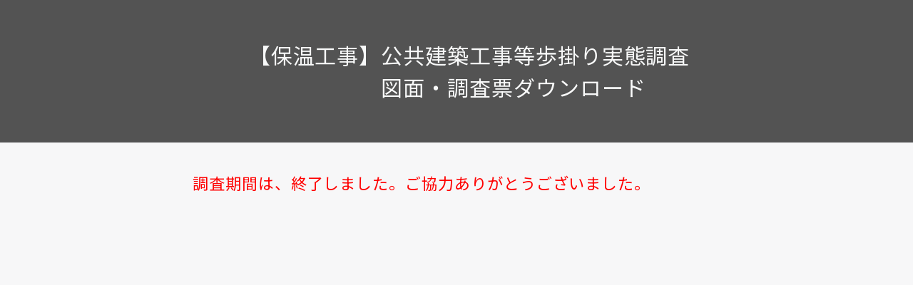

--- FILE ---
content_type: text/html; charset=UTF-8
request_url: https://www.kensetu-bukka.or.jp/k-kenchiku-mailform/
body_size: 4902
content:
<!DOCTYPE HTML>
<html lang="ja">
<head>
<!-- Global site tag (gtag.js) - Google Analytics -->
<script async src="https://www.googletagmanager.com/gtag/js?id=UA-148758261-1"></script>
<script>
  window.dataLayer = window.dataLayer || [];
  function gtag(){dataLayer.push(arguments);}
  gtag('js', new Date());

  gtag('config', 'UA-148758261-1');
</script>
<!-- Google Tag Manager -->
<script>(function(w,d,s,l,i){w[l]=w[l]||[];w[l].push({'gtm.start':
new Date().getTime(),event:'gtm.js'});var f=d.getElementsByTagName(s)[0],
j=d.createElement(s),dl=l!='dataLayer'?'&l='+l:'';j.async=true;j.src=
'https://www.googletagmanager.com/gtm.js?id='+i+dl;f.parentNode.insertBefore(j,f);
})(window,document,'script','dataLayer','GTM-PFPZSQ7');</script>
<!-- End Google Tag Manager --><meta charset="utf-8">
<meta name="viewport" content="width=device-width, initial-scale=1.0">
<title>建設物価調査会</title>
	<style>img:is([sizes="auto" i], [sizes^="auto," i]) { contain-intrinsic-size: 3000px 1500px }</style>
	
		<!-- All in One SEO 4.2.7.1 - aioseo.com -->
		<meta name="robots" content="max-image-preview:large" />
		<link rel="canonical" href="https://www.kensetu-bukka.or.jp/k-kenchiku-mailform/" />
		<meta name="generator" content="All in One SEO (AIOSEO) 4.2.7.1 " />
		<meta property="og:locale" content="ja_JP" />
		<meta property="og:site_name" content="建設物価調査会" />
		<meta property="og:type" content="article" />
		<meta property="og:title" content="【保温工事】公共建築工事等歩掛り実態調査 調査票ダウンロード | 一般財団法人 建設物価調査会" />
		<meta property="og:url" content="https://www.kensetu-bukka.or.jp/k-kenchiku-mailform/" />
		<meta property="og:image" content="https://www.kensetu-bukka.or.jp/wp-content/uploads/2020/05/ogp.png" />
		<meta property="og:image:secure_url" content="https://www.kensetu-bukka.or.jp/wp-content/uploads/2020/05/ogp.png" />
		<meta property="og:image:width" content="1200" />
		<meta property="og:image:height" content="630" />
		<meta property="article:published_time" content="2022-10-19T01:49:19+00:00" />
		<meta property="article:modified_time" content="2025-04-21T07:35:09+00:00" />
		<meta name="twitter:card" content="summary" />
		<meta name="twitter:title" content="【保温工事】公共建築工事等歩掛り実態調査 調査票ダウンロード | 一般財団法人 建設物価調査会" />
		<meta name="twitter:image" content="https://www.kensetu-bukka.or.jp/wp-content/uploads/2020/05/ogp.png" />
		<script type="application/ld+json" class="aioseo-schema">
			{"@context":"https:\/\/schema.org","@graph":[{"@type":"BreadcrumbList","@id":"https:\/\/www.kensetu-bukka.or.jp\/k-kenchiku-mailform\/#breadcrumblist","itemListElement":[{"@type":"ListItem","@id":"https:\/\/www.kensetu-bukka.or.jp\/#listItem","position":1,"item":{"@type":"WebPage","@id":"https:\/\/www.kensetu-bukka.or.jp\/","name":"\u30db\u30fc\u30e0","description":"\u900f\u660e\u6027\uff65\u5ba2\u89b3\u6027\uff65\u59a5\u5f53\u6027\u306e\u5805\u6301\u3092\u4e8b\u696d\u6d3b\u52d5\u306e\u57fa\u672c\u3068\u3057\u7686\u69d8\u304b\u3089\u4fe1\u983c\u3055\u308c\u308b\u8abf\u67fb\u60c5\u5831\u306e\u63d0\u4f9b\u3092\u901a\u3058\u3066\u793e\u4f1a\u8cc7\u672c\u6574\u5099\u306e\u5145\u5b9f\u306b\u8ca2\u732e\u3057\u3066\u3044\u304d\u307e\u3059\u3002","url":"https:\/\/www.kensetu-bukka.or.jp\/"},"nextItem":"https:\/\/www.kensetu-bukka.or.jp\/k-kenchiku-mailform\/#listItem"},{"@type":"ListItem","@id":"https:\/\/www.kensetu-bukka.or.jp\/k-kenchiku-mailform\/#listItem","position":2,"item":{"@type":"WebPage","@id":"https:\/\/www.kensetu-bukka.or.jp\/k-kenchiku-mailform\/","name":"\u3010\u4fdd\u6e29\u5de5\u4e8b\u3011\u516c\u5171\u5efa\u7bc9\u5de5\u4e8b\u7b49\u6b69\u639b\u308a\u5b9f\u614b\u8abf\u67fb\u3000\u8abf\u67fb\u7968\u30c0\u30a6\u30f3\u30ed\u30fc\u30c9","url":"https:\/\/www.kensetu-bukka.or.jp\/k-kenchiku-mailform\/"},"previousItem":"https:\/\/www.kensetu-bukka.or.jp\/#listItem"}]},{"@type":"Organization","@id":"https:\/\/www.kensetu-bukka.or.jp\/#organization","name":"\u4e00\u822c\u8ca1\u56e3\u6cd5\u4eba \u5efa\u8a2d\u7269\u4fa1\u8abf\u67fb\u4f1a","url":"https:\/\/www.kensetu-bukka.or.jp\/"},{"@type":"WebPage","@id":"https:\/\/www.kensetu-bukka.or.jp\/k-kenchiku-mailform\/#webpage","url":"https:\/\/www.kensetu-bukka.or.jp\/k-kenchiku-mailform\/","name":"\u3010\u4fdd\u6e29\u5de5\u4e8b\u3011\u516c\u5171\u5efa\u7bc9\u5de5\u4e8b\u7b49\u6b69\u639b\u308a\u5b9f\u614b\u8abf\u67fb \u8abf\u67fb\u7968\u30c0\u30a6\u30f3\u30ed\u30fc\u30c9 | \u4e00\u822c\u8ca1\u56e3\u6cd5\u4eba \u5efa\u8a2d\u7269\u4fa1\u8abf\u67fb\u4f1a","inLanguage":"ja","isPartOf":{"@id":"https:\/\/www.kensetu-bukka.or.jp\/#website"},"breadcrumb":{"@id":"https:\/\/www.kensetu-bukka.or.jp\/k-kenchiku-mailform\/#breadcrumblist"},"datePublished":"2022-10-19T01:49:19+09:00","dateModified":"2025-04-21T07:35:09+09:00"},{"@type":"WebSite","@id":"https:\/\/www.kensetu-bukka.or.jp\/#website","url":"https:\/\/www.kensetu-bukka.or.jp\/","name":"\u4e00\u822c\u8ca1\u56e3\u6cd5\u4eba \u5efa\u8a2d\u7269\u4fa1\u8abf\u67fb\u4f1a","description":"\u4e00\u822c\u8ca1\u56e3\u6cd5\u4eba \u5efa\u8a2d\u7269\u4fa1\u8abf\u67fb\u4f1a","inLanguage":"ja","publisher":{"@id":"https:\/\/www.kensetu-bukka.or.jp\/#organization"}}]}
		</script>
		<!-- All in One SEO -->

<link rel='dns-prefetch' href='//fonts.googleapis.com' />
<link rel='stylesheet' id='wp-block-library-css' href='https://www.kensetu-bukka.or.jp/wp-includes/css/dist/block-library/style.min.css?ver=6.8.3' type='text/css' media='all' />
<style id='classic-theme-styles-inline-css' type='text/css'>
/*! This file is auto-generated */
.wp-block-button__link{color:#fff;background-color:#32373c;border-radius:9999px;box-shadow:none;text-decoration:none;padding:calc(.667em + 2px) calc(1.333em + 2px);font-size:1.125em}.wp-block-file__button{background:#32373c;color:#fff;text-decoration:none}
</style>
<style id='global-styles-inline-css' type='text/css'>
:root{--wp--preset--aspect-ratio--square: 1;--wp--preset--aspect-ratio--4-3: 4/3;--wp--preset--aspect-ratio--3-4: 3/4;--wp--preset--aspect-ratio--3-2: 3/2;--wp--preset--aspect-ratio--2-3: 2/3;--wp--preset--aspect-ratio--16-9: 16/9;--wp--preset--aspect-ratio--9-16: 9/16;--wp--preset--color--black: #000000;--wp--preset--color--cyan-bluish-gray: #abb8c3;--wp--preset--color--white: #ffffff;--wp--preset--color--pale-pink: #f78da7;--wp--preset--color--vivid-red: #cf2e2e;--wp--preset--color--luminous-vivid-orange: #ff6900;--wp--preset--color--luminous-vivid-amber: #fcb900;--wp--preset--color--light-green-cyan: #7bdcb5;--wp--preset--color--vivid-green-cyan: #00d084;--wp--preset--color--pale-cyan-blue: #8ed1fc;--wp--preset--color--vivid-cyan-blue: #0693e3;--wp--preset--color--vivid-purple: #9b51e0;--wp--preset--gradient--vivid-cyan-blue-to-vivid-purple: linear-gradient(135deg,rgba(6,147,227,1) 0%,rgb(155,81,224) 100%);--wp--preset--gradient--light-green-cyan-to-vivid-green-cyan: linear-gradient(135deg,rgb(122,220,180) 0%,rgb(0,208,130) 100%);--wp--preset--gradient--luminous-vivid-amber-to-luminous-vivid-orange: linear-gradient(135deg,rgba(252,185,0,1) 0%,rgba(255,105,0,1) 100%);--wp--preset--gradient--luminous-vivid-orange-to-vivid-red: linear-gradient(135deg,rgba(255,105,0,1) 0%,rgb(207,46,46) 100%);--wp--preset--gradient--very-light-gray-to-cyan-bluish-gray: linear-gradient(135deg,rgb(238,238,238) 0%,rgb(169,184,195) 100%);--wp--preset--gradient--cool-to-warm-spectrum: linear-gradient(135deg,rgb(74,234,220) 0%,rgb(151,120,209) 20%,rgb(207,42,186) 40%,rgb(238,44,130) 60%,rgb(251,105,98) 80%,rgb(254,248,76) 100%);--wp--preset--gradient--blush-light-purple: linear-gradient(135deg,rgb(255,206,236) 0%,rgb(152,150,240) 100%);--wp--preset--gradient--blush-bordeaux: linear-gradient(135deg,rgb(254,205,165) 0%,rgb(254,45,45) 50%,rgb(107,0,62) 100%);--wp--preset--gradient--luminous-dusk: linear-gradient(135deg,rgb(255,203,112) 0%,rgb(199,81,192) 50%,rgb(65,88,208) 100%);--wp--preset--gradient--pale-ocean: linear-gradient(135deg,rgb(255,245,203) 0%,rgb(182,227,212) 50%,rgb(51,167,181) 100%);--wp--preset--gradient--electric-grass: linear-gradient(135deg,rgb(202,248,128) 0%,rgb(113,206,126) 100%);--wp--preset--gradient--midnight: linear-gradient(135deg,rgb(2,3,129) 0%,rgb(40,116,252) 100%);--wp--preset--font-size--small: 13px;--wp--preset--font-size--medium: 20px;--wp--preset--font-size--large: 36px;--wp--preset--font-size--x-large: 42px;--wp--preset--spacing--20: 0.44rem;--wp--preset--spacing--30: 0.67rem;--wp--preset--spacing--40: 1rem;--wp--preset--spacing--50: 1.5rem;--wp--preset--spacing--60: 2.25rem;--wp--preset--spacing--70: 3.38rem;--wp--preset--spacing--80: 5.06rem;--wp--preset--shadow--natural: 6px 6px 9px rgba(0, 0, 0, 0.2);--wp--preset--shadow--deep: 12px 12px 50px rgba(0, 0, 0, 0.4);--wp--preset--shadow--sharp: 6px 6px 0px rgba(0, 0, 0, 0.2);--wp--preset--shadow--outlined: 6px 6px 0px -3px rgba(255, 255, 255, 1), 6px 6px rgba(0, 0, 0, 1);--wp--preset--shadow--crisp: 6px 6px 0px rgba(0, 0, 0, 1);}:where(.is-layout-flex){gap: 0.5em;}:where(.is-layout-grid){gap: 0.5em;}body .is-layout-flex{display: flex;}.is-layout-flex{flex-wrap: wrap;align-items: center;}.is-layout-flex > :is(*, div){margin: 0;}body .is-layout-grid{display: grid;}.is-layout-grid > :is(*, div){margin: 0;}:where(.wp-block-columns.is-layout-flex){gap: 2em;}:where(.wp-block-columns.is-layout-grid){gap: 2em;}:where(.wp-block-post-template.is-layout-flex){gap: 1.25em;}:where(.wp-block-post-template.is-layout-grid){gap: 1.25em;}.has-black-color{color: var(--wp--preset--color--black) !important;}.has-cyan-bluish-gray-color{color: var(--wp--preset--color--cyan-bluish-gray) !important;}.has-white-color{color: var(--wp--preset--color--white) !important;}.has-pale-pink-color{color: var(--wp--preset--color--pale-pink) !important;}.has-vivid-red-color{color: var(--wp--preset--color--vivid-red) !important;}.has-luminous-vivid-orange-color{color: var(--wp--preset--color--luminous-vivid-orange) !important;}.has-luminous-vivid-amber-color{color: var(--wp--preset--color--luminous-vivid-amber) !important;}.has-light-green-cyan-color{color: var(--wp--preset--color--light-green-cyan) !important;}.has-vivid-green-cyan-color{color: var(--wp--preset--color--vivid-green-cyan) !important;}.has-pale-cyan-blue-color{color: var(--wp--preset--color--pale-cyan-blue) !important;}.has-vivid-cyan-blue-color{color: var(--wp--preset--color--vivid-cyan-blue) !important;}.has-vivid-purple-color{color: var(--wp--preset--color--vivid-purple) !important;}.has-black-background-color{background-color: var(--wp--preset--color--black) !important;}.has-cyan-bluish-gray-background-color{background-color: var(--wp--preset--color--cyan-bluish-gray) !important;}.has-white-background-color{background-color: var(--wp--preset--color--white) !important;}.has-pale-pink-background-color{background-color: var(--wp--preset--color--pale-pink) !important;}.has-vivid-red-background-color{background-color: var(--wp--preset--color--vivid-red) !important;}.has-luminous-vivid-orange-background-color{background-color: var(--wp--preset--color--luminous-vivid-orange) !important;}.has-luminous-vivid-amber-background-color{background-color: var(--wp--preset--color--luminous-vivid-amber) !important;}.has-light-green-cyan-background-color{background-color: var(--wp--preset--color--light-green-cyan) !important;}.has-vivid-green-cyan-background-color{background-color: var(--wp--preset--color--vivid-green-cyan) !important;}.has-pale-cyan-blue-background-color{background-color: var(--wp--preset--color--pale-cyan-blue) !important;}.has-vivid-cyan-blue-background-color{background-color: var(--wp--preset--color--vivid-cyan-blue) !important;}.has-vivid-purple-background-color{background-color: var(--wp--preset--color--vivid-purple) !important;}.has-black-border-color{border-color: var(--wp--preset--color--black) !important;}.has-cyan-bluish-gray-border-color{border-color: var(--wp--preset--color--cyan-bluish-gray) !important;}.has-white-border-color{border-color: var(--wp--preset--color--white) !important;}.has-pale-pink-border-color{border-color: var(--wp--preset--color--pale-pink) !important;}.has-vivid-red-border-color{border-color: var(--wp--preset--color--vivid-red) !important;}.has-luminous-vivid-orange-border-color{border-color: var(--wp--preset--color--luminous-vivid-orange) !important;}.has-luminous-vivid-amber-border-color{border-color: var(--wp--preset--color--luminous-vivid-amber) !important;}.has-light-green-cyan-border-color{border-color: var(--wp--preset--color--light-green-cyan) !important;}.has-vivid-green-cyan-border-color{border-color: var(--wp--preset--color--vivid-green-cyan) !important;}.has-pale-cyan-blue-border-color{border-color: var(--wp--preset--color--pale-cyan-blue) !important;}.has-vivid-cyan-blue-border-color{border-color: var(--wp--preset--color--vivid-cyan-blue) !important;}.has-vivid-purple-border-color{border-color: var(--wp--preset--color--vivid-purple) !important;}.has-vivid-cyan-blue-to-vivid-purple-gradient-background{background: var(--wp--preset--gradient--vivid-cyan-blue-to-vivid-purple) !important;}.has-light-green-cyan-to-vivid-green-cyan-gradient-background{background: var(--wp--preset--gradient--light-green-cyan-to-vivid-green-cyan) !important;}.has-luminous-vivid-amber-to-luminous-vivid-orange-gradient-background{background: var(--wp--preset--gradient--luminous-vivid-amber-to-luminous-vivid-orange) !important;}.has-luminous-vivid-orange-to-vivid-red-gradient-background{background: var(--wp--preset--gradient--luminous-vivid-orange-to-vivid-red) !important;}.has-very-light-gray-to-cyan-bluish-gray-gradient-background{background: var(--wp--preset--gradient--very-light-gray-to-cyan-bluish-gray) !important;}.has-cool-to-warm-spectrum-gradient-background{background: var(--wp--preset--gradient--cool-to-warm-spectrum) !important;}.has-blush-light-purple-gradient-background{background: var(--wp--preset--gradient--blush-light-purple) !important;}.has-blush-bordeaux-gradient-background{background: var(--wp--preset--gradient--blush-bordeaux) !important;}.has-luminous-dusk-gradient-background{background: var(--wp--preset--gradient--luminous-dusk) !important;}.has-pale-ocean-gradient-background{background: var(--wp--preset--gradient--pale-ocean) !important;}.has-electric-grass-gradient-background{background: var(--wp--preset--gradient--electric-grass) !important;}.has-midnight-gradient-background{background: var(--wp--preset--gradient--midnight) !important;}.has-small-font-size{font-size: var(--wp--preset--font-size--small) !important;}.has-medium-font-size{font-size: var(--wp--preset--font-size--medium) !important;}.has-large-font-size{font-size: var(--wp--preset--font-size--large) !important;}.has-x-large-font-size{font-size: var(--wp--preset--font-size--x-large) !important;}
:where(.wp-block-post-template.is-layout-flex){gap: 1.25em;}:where(.wp-block-post-template.is-layout-grid){gap: 1.25em;}
:where(.wp-block-columns.is-layout-flex){gap: 2em;}:where(.wp-block-columns.is-layout-grid){gap: 2em;}
:root :where(.wp-block-pullquote){font-size: 1.5em;line-height: 1.6;}
</style>
<link rel='stylesheet' id='usp_style-css' href='https://www.kensetu-bukka.or.jp/wp-content/plugins/user-submitted-posts/resources/usp.css?ver=20250329' type='text/css' media='all' />
<link rel='stylesheet' id='google-font-css' href='https://fonts.googleapis.com/css?family=Noto+Sans+JP&#038;display=swap&#038;ver=2025-08-19-01' type='text/css' media='all' />
<link rel='stylesheet' id='Style-css' href='https://www.kensetu-bukka.or.jp/wp-content/themes/custom/css/Style.css?ver=2025-08-19-01' type='text/css' media='all' />
<link rel='stylesheet' id='slick-css' href='https://www.kensetu-bukka.or.jp/wp-content/themes/custom/css/slick.css?ver=2025-08-19-01' type='text/css' media='all' />
<link rel='stylesheet' id='slick-theme-css' href='https://www.kensetu-bukka.or.jp/wp-content/themes/custom/css/slick-theme.css?ver=2025-08-19-01' type='text/css' media='all' />
<link rel="https://api.w.org/" href="https://www.kensetu-bukka.or.jp/wp-json/" /><link rel="alternate" title="JSON" type="application/json" href="https://www.kensetu-bukka.or.jp/wp-json/wp/v2/pages/10595" /><link rel='shortlink' href='https://www.kensetu-bukka.or.jp/?p=10595' />
<link rel="alternate" title="oEmbed (JSON)" type="application/json+oembed" href="https://www.kensetu-bukka.or.jp/wp-json/oembed/1.0/embed?url=https%3A%2F%2Fwww.kensetu-bukka.or.jp%2Fk-kenchiku-mailform%2F" />
<link rel="alternate" title="oEmbed (XML)" type="text/xml+oembed" href="https://www.kensetu-bukka.or.jp/wp-json/oembed/1.0/embed?url=https%3A%2F%2Fwww.kensetu-bukka.or.jp%2Fk-kenchiku-mailform%2F&#038;format=xml" />
<!-- All in one Favicon 4.7 --><link rel="shortcut icon" href="https://www.kensetu-bukka.or.jp/wp-content/uploads/2019/10/favicons.png" />
<link rel="apple-touch-icon" href="https://www.kensetu-bukka.or.jp/wp-content/uploads/2019/10/favicons-1.png" />

<!--<link rel=”SHORTCUT ICON” href=”http://www.kensetu-bukka.or.jp/wp-content/themes/custom/img/favicons.ico” />-->
<link rel="stylesheet" href="https://use.fontawesome.com/releases/v5.11.0/css/all.css">

<script type="text/javascript">
    (function(c,l,a,r,i,t,y){
        c[a]=c[a]||function(){(c[a].q=c[a].q||[]).push(arguments)};
        t=l.createElement(r);t.async=1;t.src="https://www.clarity.ms/tag/"+i;
        y=l.getElementsByTagName(r)[0];y.parentNode.insertBefore(t,y);
    })(window, document, "clarity", "script", "uglqk5gov4");
</script>

</head>
<body>

<link href="https://www.kensetu-bukka.or.jp/wp-content/themes/custom/partner/k-kenchiku/mailform/css/mailform.css" rel="stylesheet">

<div class="wMax SubTitleImage">
  <div class="w960">
    <h1>【保温工事】公共建築工事等歩掛り実態調査<br>　　　　図面・調査票ダウンロード</h1>
  </div>
</div>
<div class="w740" style="margin: bottom 100px;">
<!-- <div class="wMax w100to960">
  <div class="BoxL-28">
    <nav>
      <ul class="SideNav">
        <li class="SNC1"><a href="/inquiry/">お問合わせ</a></li>
        <li><a href="/faq/">よくある質問</a></li>
        <li class="SNC1"><a href="">お問合せフォーム</a></li>
      </ul>
    </nav>
    <div class="clr"></div> -->
         <!-- <div class="clr"></div>
    <div class="m40"></div>
  </div> -->

  <!-- <div class="BoxR-28"> -->
    <section class="wMax SubPage">
      <!-- <h2>お問合わせフォーム</h2> -->
              <h5 style="color:red;">調査期間は、終了しました。ご協力ありがとうございました。</h5>
      
      

      <div class="m100"></div>
      <div class="m100"></div>
      <!-- <div class="Btn05w"><a href="/k-kenchiku">戻る</a></div> -->

      <script src="//ajax.googleapis.com/ajax/libs/jquery/1.12.2/jquery.min.js"></script>
      <script src="https://www.kensetu-bukka.or.jp/wp-content/themes/custom/partner/k-kenchiku/mailform/js/mailform-js.php"></script>

      <script>
        
      </script>


      <!-- フリガナ自動入力ライブラリここから -->
      <script src="https://www.kensetu-bukka.or.jp/wp-content/themes/custom/partner/k-kenchiku/mailform/js/jquery.autoKana.js"></script>
      <script>
	(function( $ ) {
    $.fn.autoKana( '#name_1', '#read_1', {
      katakana: false
    });
    $.fn.autoKana( '#name_2', '#read_2', {
      katakana: false
    });
	})( jQuery );
</script>
      <!-- フリガナ自動入力ライブラリここまで -->

      <!-- 住所自動入力ライブラリここから -->
      <script src="https://www.kensetu-bukka.or.jp/wp-content/themes/custom/partner/k-kenchiku/mailform/js/ajaxzip3.js"></script>
      <!-- 住所自動入力ライブラリここまで -->

      <!-- ご希望の日時選択ライブラリここから -->
      <script src="https://www.kensetu-bukka.or.jp/wp-content/themes/custom/partner/k-kenchiku/mailform/js/jquery.datetimepicker.js"></script>
      <script>
	(function( $ ) {
		$( 'input#schedule' ).datetimepicker({
			lang: 'ja'
		});
	})( jQuery );
</script>
      <!-- ご希望の日時選択ライブラリここまで -->
    </section>
  <!-- </div> -->
  <div class="clr"></div>
  <div class="m100"></div>
  <p></p>
</div>



--- FILE ---
content_type: text/css
request_url: https://www.kensetu-bukka.or.jp/wp-content/themes/custom/partner/k-kenchiku/mailform/css/mailform.css
body_size: 1322
content:
@charset "utf-8";


form#mail_form {
	width: 100%;
	margin: 50px auto;
	padding: 10px 0;
	background: #ffffff;
}

form#mail_form dl {
	width: 90%;
	margin: 0 auto;
	overflow: hidden;
}

form#mail_form dl dt {
	clear: both;
	width: 20%;
	float: left;
	border-top: 1px solid #cccccc;
	padding: 15px 0;
	text-align: left;
	overflow: hidden;
	font-size: 1.6rem
}

form#mail_form dl dd {
	width: 75%;
	float: left;
	border-top: 1px solid #cccccc;
	padding: 15px 0 15px 5%;
	font-size: 1.4rem
}

form#mail_form dl dt:first-child,
form#mail_form dl dt:first-child+dd {
	border: none;
}

form#mail_form dl dt span {
	display: block;
	font-size: 1.4rem;
	color: #3377ff;
}


/* -- for JavaScript ここから -------------------------------------------------------------------------------- */

form#mail_form dl dt span.required,
form#mail_form dl dt span.optional {
	display: inline-block;
	/* float: left; */
	line-height: 1;
	/* padding: 8px 9px; */
}

form#mail_form dl dt span.required {
	color: #FF0000;
	font-size: 2.0rem;
}

form#mail_form dl dt span.optional { color: #B8B8B8 
}

form#mail_form dl dd span.error_blank,
form#mail_form dl dd span.error_format,
form#mail_form dl dd span.error_match {
	display: block;
	color: #ff0000;
	/* margin-top: 3px; */
}


span.loading {
	width: 50px;
	height: 50px;
	border-radius: 50%;
	border-top: 5px solid rgba( 255, 255, 255, 0.2 );
	border-right: 5px solid rgba( 255, 255, 255, 0.2 );
	border-bottom: 5px solid rgba( 255, 255, 255, 0.2 );
	border-left: 5px solid #ffffff;
	-webkit-transform: translateZ( 0 );
	-ms-transform: translateZ( 0 );
	transform: translateZ( 0 );
	-webkit-animation: load-circle 1.0s linear infinite;
	animation: load-circle 1.0s linear infinite;
	position: absolute;
	top: 50%;
	left: 50%;
	margin-top: -30px;
	margin-left: -30px;
}

@-webkit-keyframes load-circle {
	0% {
		-webkit-transform: rotate( 0deg );
		transform: rotate( 0deg );
	}
	100% {
		-webkit-transform: rotate( 360deg );
		transform: rotate( 360deg );
	}
}

@keyframes load-circle {
	0% {
		-webkit-transform: rotate( 0deg );
		transform: rotate( 0deg );
	}
	100% {
		-webkit-transform: rotate( 360deg );
		transform: rotate( 360deg );
	}
}


/* -- for JavaScript ここまで -------------------------------------------------------------------------------- */


form#mail_form input[type="text"],
form#mail_form input[type="email"],
form#mail_form input[type="tel"],
form#mail_form input[type="password"] {
	max-width: 90%;
	height: 2em;
	padding: 2px 2%;
	border: 1px solid #cccccc;
	border-radius: 3px;
	background: #fafafa;
	-webkit-appearance: none;
	font-size: 100%;
	font-family: inherit;
	margin-top: 7px;
}

form#mail_form input[type="text"]:focus,
form#mail_form input[type="email"]:focus,
form#mail_form input[type="tel"]:focus,
form#mail_form textarea:focus {
	box-shadow: 0px 0px 5px #55ccff;
	border: 1px solid #55ccff;
	background: #ffffff;
}

form#mail_form ul li input[type="radio"],
form#mail_form ul li input[type="checkbox"] {
	margin-right: 10px;
	margin-top: 7px;
}

form#mail_form ul li:first-child input[type="radio"],
form#mail_form ul li:first-child input[type="checkbox"] {
	margin-top: 0px;
}

form#mail_form select {
	font-size: 100%; width: 100%;
	font-family: inherit;
	margin-top: 10px;
}

form#mail_form textarea {
	display: block;
	width: 90%;
	max-width: 90%;
	height: 400px;
	padding: 2px 2%;
	resize: vertical;
	border: 1px solid #cccccc;
	border-radius: 3px;
	background: #fafafa;
	-webkit-appearance: none;
	font-size: 100%;
	font-family: inherit;
}


form#mail_form ul {
	list-style-type: none;
}

form#mail_form ul li label:hover {
	cursor: pointer;
}


form#mail_form input#company {
	width: 90%;
}

form#mail_form input#name_1,
form#mail_form input#name_2,
form#mail_form input#read_1,
form#mail_form input#read_2,
form#mail_form input#postal,
form#mail_form input#phone,
form#mail_form input#schedule,
form#mail_form input#pass {
	width: 30%;
}

form#mail_form input#mail_address,
form#mail_form input#mail_address_confirm {
	width: 80%;
}

form#mail_form input#postal+a {
	display: inline-block;
	padding: 9px 15px;
	vertical-align: middle;
	line-height: 1;
	background: #5bc0de;
	border: 1px solid #46b8da;
	border-radius: 3px;
	color: #ffffff;
	font-family: inherit;
	text-decoration: none;
	position: relative;
	top: -1px;
}

form#mail_form input#postal+a:hover {
	cursor: pointer;
	background: #31b0d5;
	border: 1px solid #269abc;
}

form#mail_form input#address {
	width: 90%;
}


form#mail_form p#form_submit {
	width: 90%;
	margin: 0 auto;
	padding: 15px 0;
	border-top: 1px solid #cccccc;
}

form#mail_form input[type="button"] {
	padding: 9px 15px;
	vertical-align: middle;
	line-height: 1;
	background: #5cb85c;
	border: 1px solid #4cae4c;
	border-radius: 3px;
	color: #ffffff;
	font-family: inherit;
	-webkit-appearance: none;
	font-size: 100%;
}

form#mail_form input[type="button"]:hover {
	cursor: pointer;
	background: #449d44;
	border: 1px solid #398439;
}

form#mail_form input#form_submit_button {
	margin-left: 43%;
}








/* -- responsive ----------------------------------------------------------------------------------------------------------------- */

/* 1000pixel start */
@media screen and ( max-width: 1000px ) {

form#mail_form {
	width: 95%;
}

form#mail_form dl {
	overflow: visible;
}

form#mail_form dl dt {
	width: auto;
	float: none;
	text-align: left;
	padding: 10px 0 5px;
	font-weight: bold;
}

form#mail_form dl dd {
	width: auto;
	float: none;
	border-top: none;
	padding: 0px 0 13px 0px;
}

form#mail_form dl dt span {
	font-weight: normal;
}


/* -- for JavaScript ここから -------------------------------------------------------------------------------- */

form#mail_form dl dt span.required,
form#mail_form dl dt span.optional {
	margin-right: 1em;
	margin-bottom: 2em;
}


/* -- for JavaScript ここまで -------------------------------------------------------------------------------- */

form#mail_form input[type="text"],
form#mail_form input[type="email"],
form#mail_form input[type="tel"],
form#mail_form input[type="password"] {
	margin-top: 0px;
}

form#mail_form input#form_submit_button {
	margin-left: 0;
}

form#mail_form select {
	margin-top: 0;
}

form#mail_form input#phone,
form#mail_form input#schedule,
form#mail_form input#pass {
	width: 50%;
}

}
/* 1000pixel end */






--- FILE ---
content_type: text/css
request_url: https://www.kensetu-bukka.or.jp/wp-content/themes/custom/css/Nav.css?v=2022-11-01-01
body_size: 1732
content:
@charset "utf-8";
/* CSS Document */

.fixed {
    position: fixed;
    top: 0;
    left: 0;
    width: 100%;
    z-index: 10000;
}

#nav-toggle {
    position: fixed;
    position: absolute;
    top: 22px;
    right: 2.5%;
    width: 34px;
    height: 36px;
    cursor: pointer;
    z-index: 101;
}

#nav-toggle div {
    position: relative;
}

#nav-toggle span {
    display: block;
    position: absolute;
    height: 4px;
    width: 100%;
    background: #666;
    left: 0;
    -webkit-transition: all 0.5s;
    -moz-transition: all 0.5s;
    transition: all 0.5s;
}
#nav-toggle span:nth-child(1) {
    top: 0;
}
#nav-toggle span:nth-child(2) {
    top: 11px;
}
#nav-toggle span:nth-child(3) {
    top: 22px;
}

#nav-toggle.open span:nth-child(1) {
    top: 11px;
    -webkit-transform: rotate(45deg);
    -moz-transform: rotate(45deg);
    transform: rotate(45deg);
}
#nav-toggle.open span:nth-child(2) {
    width: 0;
    left: 50%;
}
#nav-toggle.open span:nth-child(3) {
    top: 11px;
    -webkit-transform: rotate(-45deg);
    -moz-transform: rotate(-45deg);
    transform: rotate(-45deg);
}

.Navi {
    max-width: 960px;
    width: 100%;
    background: #000;
}

.Navi a {
    display: block;
}

.init-bottom{
    color: #fff;
    font-size: 1.6rem;
}

.init-bottom:after {
    display: none;
}

.menu__second-level li{
    line-height: 1.4;
}

@media print, screen and (min-width: 769px) {
    #nav-toggle {
        display: none;
    }

    #globalNavi {
        height: 47px;
        background-color: #000;
    }

    .Navi {
        display: block;
        max-width: 960px;
        margin: 0 auto;
        position: relative;
    }

    .Navi > li span {
        white-space: nowrap;
        display: inline-block;
    }

    .menu__single{
        width: 20%;
        float: left;
        font-size: 1.5rem;
        text-align: center;
        box-sizing: border-box;
        border-right: 1px #fff solid;
    }

    .menu__single:nth-child(1){
        border-left: 1px #fff solid;
    }

    .menu__single:nth-child(2){
        width: 24%;
    }

    .menu__single:nth-child(3),
    .menu__single:nth-child(5){
        width: 18%;
    }

    .menu__multi a {
        color: #fff;
    }

    .init-bottom{
        display: flex!important;
        justify-content: center;
        align-items: center;
        position: relative;
        height: 47px;
    }

    .menu__unfolding {
        position: absolute;
        box-shadow: 0 0 4px rgb(0 0 0 / 30%);
        top: 44px;
        left: 0;
        width: 100%;
        max-width: 960px;
        background: #ffffff;
        visibility: hidden;
        opacity: 1;
        z-index: 1;
    }

    .menu__single:hover > .menu__unfolding{
        margin-top: 2px;
        visibility: visible;
        opacity: 1;
        z-index: 1;
    }

    #globalNavi.fixed .menu__single:hover > .menu__unfolding{
        position: fixed;
        left: 50%;
        transform: translateX(-50%);
    }

    .menu__unfolding a:hover {
        color: #4b87d1;
    }

    .menu__second-level {
        display: flex;
        flex-wrap: wrap;
        padding: 44px;
        text-align: left;
        color: #000;
        background-color: #fff;
    }

    .menu__second-level > li {
        flex-basis: 33%;
    }

    .menu__second-level > li:not(:nth-child(-n + 3)) {
        margin-top: 20px;
    }

    .menu__second-level a {
        padding-left: 30px;
        color: #000;
    }

    .menu__second-level-link {
        position: relative;
        font-weight: bold;
    }

    .menu__second-level-link:before {
        position: absolute;
        top: 2px;
        left: 0;
        content: url(../img/RightToggle.svg);
        display: inline-block;
        width: 10px;
        height: 10px;
    }

    .menu__third-level{
        margin-top: 10px;
    }

    .menu__third-level a {
        position: relative;
        line-height: 1.4;
        font-size: 1.4rem;
    }

    .menu__third-level li:not(:last-of-type) {
        margin-bottom: 0.5em;
    }

    ul.menu__fourth-level {
        visibility: hidden;
        opacity: 0;
    }

    /* 下矢印 */
    .init-bottom span:after {
        content: "";
        display: inline-block;
        position: absolute;
        top: 40%;
        width: 5px;
        height: 5px;
        margin-left: 10px;
        border-right: 1px solid #ccc;
        border-bottom: 1px solid #ccc;
        -webkit-transform: rotate(45deg);
        -ms-transform: rotate(45deg);
        transform: rotate(45deg);
    }

    nav.fixed .menu__single:hover > .menu__unfolding,
    .menu__single:hover > .menu__unfolding {
        top: 44px;
        visibility: visible;
        opacity: 1;
    }

    .menu__single > ul li {
        position: relative;
        text-align: left !important;
    }
    .menu__single > ul li a {
        padding: 10px 10px 10px 30px;
        color: #262626;
    }
    .menu__single > ul li a:hover {
        background-color: #d41e18;
        color: #ffffff;
    }

    .menu__single > ul li a::after {
        display: block;
        content: "";
        position: absolute;
        top: 16px;
        margin-left: 25px;
        left: -1em;
        width: 5px;
        height: 5px;
        border-right: 1px solid #262626;
        border-bottom: 1px solid #262626;
        -webkit-transform: rotate(-45deg);
        transform: rotate(-45deg);
    }

    .menu__second-level > ul li:hover {
        top: 44px;
        visibility: visible;
        opacity: 1;
    }

    /* menu__Title */
    .menu__Title {
        display: block;
        padding: 44px;
        text-align: left;
        color: #fff;
        font-size: 2.6rem;
        box-sizing: border-box;
    }

    .menu__Title01 {
        background-image: url("../img/MenuMainImage-1.jpg");
        background-size: cover;
        background-position: top right;
    }

    .menu__Title02 {
        background-image: url("../img/MenuMainImage-2.jpg");
        background-size: cover;
        background-position: top right;
    }

    .menu__Title03 {
        background-image: url("../img/MenuMainImage-3.jpg");
        background-size: cover;
        background-position: top right;
    }

    .menu__Title04 {
        background-image: url("../img/MenuMainImage-4.jpg");
        background-size: cover;
        background-position: top right;
    }

    .menu__Title05 {
        background-image: url("../img/MenuMainImage-5.jpg");
        background-size: cover;
        background-position: top right;
    }
}

@media print, screen and (max-width: 768px) {
    body.open{
        overflow: hidden;
    }

    #globalNavi {
        display: none;
        z-index: 300;
        transition: 0.3s;
        width: 100%;
        height: 100vh;
        height: -webkit-fill-available;
        z-index: 100;
        overflow-y: scroll;
        background-color: #000;
    }

    @supports (-webkit-touch-callout: none) {
        #globalNavi {
            height: -webkit-fill-available;
        }
    }      
    
    #globalNavi.open {
        position: fixed;
        top: 66px;
        display: block;
    }

    .init-bottom{
        border-bottom: 1px solid #fff;
        color: #fff;
        pointer-events: none;
        position: relative;
        display: block;
        padding: 14px 4%;
        color: #fff!important;
        cursor: pointer;

    }

    .init-bottom a{
        color: #fff;
    }

    .accordion_header{
        position: relative;
    }

    .accordion_header::after{
        content: "";
        display: inline-block;
        position: absolute;
        top: 24px;
        right: 5%;
        width: 5px;
        height: 5px;
        margin-left: 10px;
        border-right: 2px solid #ccc;
        border-bottom: 2px solid #ccc;
        -webkit-transform: rotate(45deg);
        -ms-transform: rotate(45deg);
        transform: rotate(45deg);
    }

    .accordion_header.close::after{
        top: 26px;
        -webkit-transform: rotate(225deg);
        -ms-transform: rotate(225deg);
        transform: rotate(225deg);
    }

    .menu__unfolding{
        display: none;
        background-color: #f7f7f8;
    }

    .menu__unfolding.open{
        display: block;
    }


    .menu__unfolding a{
        color: #000;
    }

    .menu__unfolding li{
        border-top: 1px solid #ababab;
    }

    .menu__Title{
        position: relative;
        height: 50px;
        background-color: #f7f7f8;
    }
    
    .btn__only-sp span{
        position: absolute;
        top: 8.5px;
        right: 2%;
        display: inline-block;
        background-color: #ababab;;
        padding: 4px 10px;
        color: #fff!important;
        font-size: 1.2rem;
    }

    .menu__second-level{
        background-color: #f7f7f8;
    }

    .menu__second-level-link{
        padding: 14px 2.5%;
    }

    .menu__third-level li{
        padding-left: 1em;
        background-color: #fff;
    }

    .menu__third-level a{
        padding: 14px 2.5%;
        line-height: 1.3;
    }

}


--- FILE ---
content_type: text/css
request_url: https://www.kensetu-bukka.or.jp/wp-content/themes/custom/css/Contents.css?v=2022-10-26-01
body_size: 1169
content:
@charset "utf-8";
/* CSS Document */

html{ margin-top: 66px!important;}

/*index----------------------------------------*/
.SiteSearchBox { width: 100%; }

.ASideBanner li { margin-bottom: 10px}

.InnerWhite { width: 95%; margin: 0 auto}


.BookSample { width: 100%; text-align: center !important; margin-bottom: 20px }
.BookSample img { width: 40%;  }

.icon-file img { width: 14px}
.icon-file2 img { width: 14px !important; padding-bottom: 5px}






/*パンくずリスト----------------------------------------*/
.Breadcrumbs { width: 100%;}

.Breadcrumbs a { color: #888888; font-size: 1.2rem;}
.Breadcrumbs a:hover { color: #2F2F2F; text-decoration: underline}

.Breadcrumbs ul { list-style: none; margin: 10px}
.Breadcrumbs ul li { float: left; position: relative; margin-left: 20px }
.Breadcrumbs ul li::after { display: block;
  content: '';
  position: absolute;
  top: 6px;
  left: -13px;
  width: 4px;
  height: 4px;
  border-right: 1px solid #666;
  border-bottom: 1px solid #666;
  -webkit-transform: rotate(-45deg);
  transform: rotate(-45deg);}

.Breadcrumbs ul li:nth-child(1) {margin-left: 0px}
.Breadcrumbs ul li:nth-child(1)::after {content: none}


/*BookBox----------------------------------------*/

.BookBox { width: 100% }
.BookBox li { padding: 20px; box-sizing: border-box; background-color: #FFFFFF; margin-bottom: 20px}
.BookBox li a:link { color: #000000}
.BookBox li a:visited { color: #000000}
.BookBox li a:hover { opacity: 0.7; -webkit-transition: .2s ease; transition: .2s ease}
.BookBox-L { width: 25%; float: left}
.BookBox-R { width: 70%; float: right}

.BookBox li ul li { width: 100%; padding: 0%; margin-bottom: 10px; font-size: 1.6rem; position: relative; margin-left: 10px}

.BookBox li ul li a::before {
  display: block;
  content: '';
  position: absolute;
  top: 0.9em !important;
  left: -10px !important;
  width: 5px;
  height: 5px;
  border-right: 1px solid #262626;
  border-bottom: 1px solid #262626;
  -webkit-transform: rotate(-45deg);
	transform: rotate(-45deg);}



/*BookBox2----------------------------------------*/

.BookBox2 { width: 100%; box-sizing: border-box }
ul.BookBox2 {display:-webkit-box;
    display:-moz-box;
    display:-ms-flexbox;
    display:-webkit-flex;
    display:-moz-flex;
    display:flex;
    -webkit-box-lines:multiple;
    -moz-box-lines:multiple;
    -webkit-flex-wrap:wrap;
    -moz-flex-wrap:wrap;
    -ms-flex-wrap:wrap;
    flex-wrap:wrap; }

.BookBox2 li { width: 100%; padding: 20px; box-sizing: border-box; background-color: #FFFFFF; margin-bottom: 20px}
.BookBox2 li:nth-child(2n) { margin-right: 0%}
.BookBox2 li a:link { color: #000000}
.BookBox2 li a:visited { color: #000000}
.BookBox2 li a:hover { opacity: 0.7; -webkit-transition: .2s ease; transition: .2s ease}
.BookBox2-L { width: 30%; float: left}
.BookBox2-R { width: 65%; float: right}

.BookBox2 li ul li { width: 100%; padding: 0%; margin-bottom: 10px; font-size: 1.4rem; position: relative; margin-left: 10px}

.BookBox2 li ul li a::before {
  display: block;
  content: '';
  position: absolute;
  top: 0.9em !important;
  left: -10px !important;
  width: 5px;
  height: 5px;
  border-right: 1px solid #262626;
  border-bottom: 1px solid #262626;
  -webkit-transform: rotate(-45deg);
	transform: rotate(-45deg);}

  /*BookBox③----------------------------------------*/

  .BookBox3 { width: 100% }
  .BookBox3 li { padding: 20px; box-sizing: border-box; background-color: #FFFFFF; margin-bottom: 20px}
  .BookBox3 li a:link { color: #000000}
  .BookBox3 li a:visited { color: #000000}
  .BookBox3 li a:hover { opacity: 0.7; -webkit-transition: .2s ease; transition: .2s ease}
  .BookBox3-L { width: 70%; float: left}
  .BookBox3-R { width: 25%; float: right}

  .BookBox3 li ul li { width: 100%; padding: 0%; margin-bottom: 10px; font-size: 1.6rem; position: relative; margin-left: 10px}

  .BookBox3 li ul li a::before {
    display: block;
    content: '';
    position: absolute;
    top: 9px !important;
    left: -10px !important;
    width: 5px;
    height: 5px;
    border-right: 1px solid #262626;
    border-bottom: 1px solid #262626;
    -webkit-transform: rotate(-45deg);
  	transform: rotate(-45deg);}


/*other----------------------------------------*/

.SliderBoxSp{}
.SliderBoxPc{ display: none}


/*日本地図----------------------------------------*/
#image_map {
    max-width: 100%;
    width: auto;
}

ul.MapLink {}
.MapLink li { width: 19%; float: left; background-color: #FFFFFF; box-sizing: border-box; margin-left: 1%;
              text-align: center; margin-bottom: 10px}



.PrivacyBox { width: 90%; margin: 0 auto; padding: 20px; box-sizing: border-box; background-color: #f7f7f8;
              height: 300px; overflow-y: scroll}









/* width 769以上 */

@media print, screen and (min-width : 769px){

html{ margin-top: 0!important;}

/*index----------------------------------------*/
.BookSample img { width: 75% }



/*その他----------------------------------------*/
.NameBox { width: 30%}
.margin-header { margin-bottom:80px}


.SliderBoxSp{ display: none}
.SliderBoxPc{ display: block; padding-top: 20px}


.BookBox2 li { width: 49%; float: left; margin-right: 2%}





}


--- FILE ---
content_type: text/css
request_url: https://www.kensetu-bukka.or.jp/wp-content/themes/custom/css/Background.css?v=2022-10-26-01
body_size: 622
content:
@charset "utf-8";
/* CSS Document */

.SubTitleImage { display: flex; justify-content: center; align-items: center; min-height: 27vw; margin-bottom: 10px; padding: 16px 0; box-sizing: border-box; background-color: #535353;}
.SubTitleImage h1 { margin: 0; text-align: center; color: #f8f9f9; font-size: 2.4rem; font-weight: normal;}
.SubTitleImage h2 { text-align: center; font-size: 1.6rem;} 

.SubTitleImage2 { width: 96%; background:no-repeat center top; padding: 10% 2% 10% 2%; text-align: center; margin-bottom: 0px }
.SubTitleImage2 h1 { font-size: 2.4rem}
.SubTitleImage2 .HimawariLogo img {  width: 70%}

.SubBg { background-color: none; background-position: top right; background-repeat: no-repeat;}

.SubBg01 { background-image: url("../img/SubBgSp-1.jpg");}
.SubBg02 { background-image: url("../img/SubBgSp-2.jpg");}
.SubBg03 { background-image: url("../img/SubBgSp-3.jpg");}
.SubBg04 { background-image: url("../img/SubBgSp-4.jpg");}
.SubBg05 { background-image: url("../img/SubBgSp-5.jpg");}
.SubBg06 { background-image: url("../img/SubBgSp-6.jpg");}
.SubBg07 { background-image: url("../img/SubBgSp-7.jpg");}
.SubBg08 { background-image: url("../img/SubBgSp-8.jpg");}
.SubBg09 { background-image: url("../img/SubBgSp-9.jpg");}

.SubBg12 { background-image: url("../img/SubBgSp-12.jpg");}


.SubBg10 {
    background-image: url(../img/trendtopics/team-himawari/TitleBg.jpg);
    background-color: transparent;
    background-size: 100%;
}

.SubBg11 { background-image: url("../img/SubBgSp-11.jpg");}

/* width 769以上 */

@media print, screen and (min-width : 769px){
.SubTitleImage { min-height: 200px; margin-bottom: 40px;}
.SubTitleImage.SubBg{ justify-content: left; height: 240px;}

.SubTitleImage h1 { padding-left: 36px; text-align: center; font-size: 3.0rem; }
.SubTitleImage h2 { font-size: 2.0rem;}

.SubTitleImage2 { width: 96%; padding: 10% 2% 10% 2%; margin-bottom: 0px}
.SubTitleImage2 h1 { font-size: 4.0rem}
.SubTitleImage2 .HimawariLogo img {  width: 70%; margin-top: -80px}

.SubBg h1{ padding: 96px 0 96px 36px; text-align: left; font-size: 4.0rem;}

.SubBg01 { background-image: url("../img/SubBgPc-1.jpg");}
.SubBg02 { background-image: url("../img/SubBgPc-2.jpg");}
.SubBg03 { background-image: url("../img/SubBgPc-3.jpg");}
.SubBg04 { background-image: url("../img/SubBgPc-4.jpg");}
.SubBg05 { background-image: url("../img/SubBgPc-5.jpg");}
.SubBg06 { background-image: url("../img/SubBgPc-6.jpg");}
.SubBg07 { background-image: url("../img/SubBgPc-7.jpg");}
.SubBg08 { background-image: url("../img/SubBgPc-8.jpg");}
.SubBg09 { background-image: url("../img/SubBgPc-9.jpg");}
.SubBg11 { background-image: url("../img/SubBgPc-11.jpg");}
.SubBg12 { background-image: url("../img/SubBgPc-12.jpg");}
}

@media print, screen and (max-width : 768px){
    .SubTitleImage{ text-align: center; background-size: 100%;}

}

--- FILE ---
content_type: text/css
request_url: https://www.kensetu-bukka.or.jp/wp-content/themes/custom/css/SideNav.css?v=2022-10-26-01
body_size: 1144
content:
@charset "utf-8";
/* CSS Document */


/* SideNav */
.SideNav { margin-bottom: 40px}

.SideNav > ul {}
.SideNav > li { display: block; width: 100%; background-color: #FFFFFF; position: relative;
	box-sizing: border-box; font-size: 1.4rem; border-bottom: 1px #CCCCCC solid}

.SideNav > li a:link { color: #000000; padding: 3% 10% 3% 3% }
.SideNav > li a:visited { color: #000000 }

.SideNav > li ul li { background-color: #f0f0f0 !important; position: relative;
                        box-sizing: border-box; font-size: 1.4rem; border-bottom: 1px #ffffff dotted;
                        border-right:0px}

.SideNav > li ul li:last-child{ border-bottom: 0px}

.SideNav > li ul li a:link { color: #000000; padding: 3% 3% 3% 8% }
.SideNav > li ul li a:visited { color: #000000;}


.SideNav p { cursor: pointer; margin-bottom: 0px; padding: 3% 10% 3% 3%; }

.SideNav .inner { display: none;}
.SideNav .inner.open { display: none;}


/*下矢印↓*/
.panel-head:after {
   content: "";
   position: absolute;
   border-right: 1px solid black;
   border-bottom: 1ch solid black;
   width: 6px;
   top:15px;
   right: 15px;
   height: 6px;
   transform: rotate(45deg);
	-webkit-transition: all .2s ease; transition: all .2s ease;
}

.SNC1.panel-head:after {
  width: 6px;
  height: 6px;
  border-right: 1px solid #fff;
  border-bottom: 1px solid #fff;
}

/*上矢印↑*/
.panel-head.ac:after {
   content: "";
   position: absolute;
   border-left: 1px solid black;
   border-top: 1px solid black;
   border-right: 0;
   border-bottom: 0;
   width: 10px;
   top:23px;
   right: 15px;
   height: 10px;
   transform: rotate(45deg);
	-webkit-transition: all .2s ease; transition: all .2s ease;
}


.SideNav a:after {
display: block;
content: "";
position: absolute;
top: 51%;
right: 15px;
width: 6px;
height: 6px;
margin: -4px 0 0 0;
border-top: solid 1px #6C6C6C;
border-right: solid 1px #6C6C6C;
-webkit-transform: rotate(45deg);
        transform: rotate(45deg);
}

.SNC1 a:visited:after{
border-top: solid 1px #fff;
border-right: solid 1px #fff;
}

.SideNav > li ul li a:after {
display: block;
content: "";
position: absolute;
top: 51%;
left: 10px;
width: 6px;
height: 6px;
margin: -4px 0 0 0;
border-top: solid 1px #000000;
border-right: solid 1px #000000;
-webkit-transform: rotate(45deg);
        transform: rotate(45deg);
}


.SNC1 {font-size: 1.4rem; background-color: #d41e18 !important}
p.SNC1 { color: #FFFFFF !important}
.SNC1 a:link{ color: #FFFFFF !important}
.SNC1 a:visited{ color: #FFFFFF !important}

/* 建設の明日を支える人々nav用 */
.SideNav > li a.SNC1:link { color: #ffffff }
.SideNav > li a.SNC1:visited { color: #ffffff }
.SideNav > li a.SNC1:hover { color: #ffffff }
.SideNav > li a.SNC1:after {
        border-top: solid 1px #fff;
        border-right: solid 1px #fff;
}

/* 00soudan用 */
.SideNaviFaq01 ul li:nth-child(2) { background-color: #d41e18 !important}
.SideNaviFaq01 ul li ul li:nth-child(2) { background-color: #f0f0f0 !important}
.SideNaviFaq01 ul li:nth-child(2) p { color: #FFFFFF !important}

/* 01bukka用 */
.SideNaviFaq02 ul li:nth-child(3) { background-color: #d41e18 !important}
.SideNaviFaq02 ul li ul li:nth-child(3) { background-color: #f0f0f0 !important}
.SideNaviFaq02 ul li:nth-child(3) p { color: #FFFFFF !important}

/* 02shiryou */
.SideNaviFaq03 ul li:nth-child(4) { background-color: #d41e18 !important}
.SideNaviFaq03 ul li ul li:nth-child(4) { background-color: #f0f0f0 !important}
.SideNaviFaq03 ul li:nth-child(4) p { color: #FFFFFF !important}

/* 02shiryou */
.SideNaviFaq04 .SNC4 {background-color: #d41e18 !important}
.SideNaviFaq04 .SNC4 a:link {color: #FFFFFF !important }
.SideNaviFaq04 .SNC4 a:visited {color: #FFFFFF !important }

/* 04kenkosu */
.SideNaviFaq05 ul li:nth-child(6) { background-color: #d41e18 !important}
.SideNaviFaq05 ul li ul li:nth-child(6) { background-color: #f0f0f0 !important}
.SideNaviFaq05 ul li:nth-child(6) p { color: #FFFFFF !important}






/* width 769以上 */

@media print, screen and (min-width : 769px){


/* SideNav */
.SideNav { display: block}

.SideNav > ul {}
.SideNav > li { display: block; width: 100%;
	                    background-color: #FFFFFF; position: relative;
                        box-sizing: border-box; font-size: 1.4rem; border-bottom: 1px #CCCCCC solid;
                        border-right:1px #CCCCCC solid}
.SideNav > li a:link { color: #000000; padding: 6% 10% 6% 6% }
.SideNav > li a:visited { color: #000000; padding: 6% 10% 6% 6% }
.SideNav > li a:hover{ background-color: #d41e18; color: #FFFFFF;
	-webkit-transition: all .2s ease; transition: all .2s ease;}

.SideNav a:hover:after {
border-top: solid 2px #ffffff;
border-right: solid 2px #ffffff;
}


.SideNav > li ul li { background-color: #f0f0f0 !important; position: relative;
                        box-sizing: border-box; font-size: 1.4rem; border-bottom: 1px #ffffff dotted;
                        border-right:0px}

.SideNav > li ul li:last-child{ border-bottom: 0px}

.SideNav > li ul li a:link { padding: 6% 10% 6% 12% }
.SideNav > li ul li a:visited { color: #000000;}
.SideNav > li ul li a:hover { color: #ffffff;}

.SideNav > li ul li a:hover:after {
border-top: solid 2px #ffffff;
border-right: solid 2px #ffffff;
}


.SideNav p { cursor: pointer; margin-bottom: 0px; padding: 6% 15% 6% 6%; }

.SideNav .inner { display: none;}
.SideNav .inner.open { display: block;}


/*下矢印↓*/
.panel-head:after { width: 6px; top:18px; right: 20px; height: 6px; transform: rotate(45deg)}
/*上矢印↑*/
.panel-head.ac:after { width: 6px; top:23px; right: 20px; height: 6px; transform: rotate(45deg)}


/* 00soudan用 */
.SideNaviFaq01 .Open1 { display: block}
/* 01bukka */
.SideNaviFaq02 .Open2 { display: block}
/* 02shiryou */
.SideNaviFaq03 .Open3 { display: block}
/* 03dokosu */
.SideNaviFaq04 .Open4 { display: block}
/* 04kenkosu */
.SideNaviFaq05 .Open5 { display: block}

/* 総研レポート用 */
.Open6 { display: block}

.BgRed { background-color: #d41e18 !important}


}


--- FILE ---
content_type: text/css
request_url: https://www.kensetu-bukka.or.jp/wp-content/themes/custom/css/SubPage.css?v=2022-10-26-01
body_size: 1953
content:
@charset "utf-8";
/* CSS Document */

/* 共通 */
.SubPage {
    width: 98%;
    margin: 0 auto;
}

.SubPage h1 {
    font-size: 2.0rem;
    position: relative;
    padding: .75em 1em .75em 1.5em;
    /* border: 1px solid #ccc; */
    font-weight: normal;
    margin-bottom: 20px
}

.SubPage h1::after {
    position: absolute;
    top: .5em;
    left: .5em;
    content: '';
    width: 6px;
    height: -webkit-calc(100% - 1em);
    height: calc(100% - 1em);
    background-color: #d41e18;
}

.SubPage h2 {
    font-size: 1.8rem;
    border-left: 5px #d41e18 solid;
    padding-left: 10px;
    margin-bottom: 20px;
    font-weight: bold;
    border-bottom: 2px #d41e18 solid;
    padding-bottom: 5px
}

.SubPage h3 {
    font-size: 1.8rem;
    position: relative;
    font-weight: bold;
    border-bottom: 1px #d41e18 solid;
    padding-bottom: 5px;
    margin-bottom: 20px
}


.SubPage h4 {
    font-size: 1.6rem;
    position: relative;
    padding-left: 15px;
    font-weight: bold
}

.SubPage h4:before {
    display: block;
    content: '';
    position: absolute;
    top: 6px !important;
    left: 0px !important;
    width: 5px;
    height: 5px;
    border-right: 3px solid #d41e18;
    border-bottom: 3px solid #d41e18;
    -webkit-transform: rotate(-45deg);
    transform: rotate(-45deg);
}

.SubPage h5 {
    font-size: 2.2rem;
    font-weight: bold;
    margin-bottom: 20px
}

.SubPage h6 {
    font-size: 1.6rem;
    font-weight: bold;
    margin-bottom: 20px
}

.SubPage h7 {
    font-size: 1.8rem;
    position: relative;
    font-weight: bold;
    border-bottom: 3px #e60033 solid;
    padding-bottom: 5px;
    margin-bottom: 20px
}

.SubPage p2 {
    font-size: 3.0rem;
    position: relative;
    font-weight: bold;
    margin-bottom: 20px
}


.SubPage p {
    font-size: 1.6rem;
    margin-bottom: 20px
}


.SubPage a:link {
    color: #154F96
}

.SubPage a:visited {
    color: #154F96
}

.SubPage a:active {
    color: #154F96
}


.PBox {
    border: 1px #B0B0B0 solid;
    padding: 3px;
    background-color: #ffffff
}

.SubPage #currentDate {
    font-size: 1.6rem;
    margin-bottom: 20px
}

/* ノーマルULリスト */
ul.SubPageUl {
    margin-bottom: 20px;
    padding: 10px;
    padding-left: 20px;
}

.SubPageUl > li {
    list-style: disc;
    font-size: 1.6rem;
    line-height: 160%;
    letter-spacing: 0.5pt;
    font-weight: normal;
    margin-bottom: 7px
}

/* ・無しULリスト */
ul.SubPageUl2 {
    margin-bottom: 20px;
    padding: 10px;
    padding-left: 20px;
}

.SubPageUl2 > li {
    list-style: none;
    font-size: 1.6rem;
    line-height: 160%;
    letter-spacing: 0.5pt;
    font-weight: normal;
    margin-bottom: 7px
}

/* margin-bottom: 7px */

/* インラインULリスト */
ul.SubPageIn {
    margin-bottom: 20px;
    padding: 10px;
    padding-left: 20px;
}

.SubPageIn > li {
    display: inline;
    text-align: center;
    font-size: 1.0rem;
    line-height: 160%;
    letter-spacing: 0.5pt;
    font-weight: normal;
    margin-bottom: 7px
}

/* margin-bottom: 7px */


/* ノーマルOLリスト */
ol.SubPageOl {
    margin-bottom: 20px;
    padding: 10px;
    padding-left: 40px
}

.SubPageOl > li {
    list-style: decimal outside;
    font-size: 1.6rem;
    line-height: 2.0em;
    font-weight: normal
}


/* 1カラム ULリスト */
ul.Sul1 {
    width: 100%;
    margin-bottom: 20px;
}

.Sul1 > li {
    list-style: none;
    font-size: 1.6rem;
    line-height: 200%;
    letter-spacing: 0.5pt;
    font-weight: normal;
    position: relative;
    padding-left: 20px;
}

.Sul1 > li a:link {
    color: #154F96
}

.Sul1 > li a:visited {
    color: #154F96
}

.Sul1 > li a::before {
    display: block;
    content: '';
    position: absolute;
    top: 11px !important;
    left: 0px !important;
    width: 5px;
    height: 5px;
    border-right: 1px solid #262626;
    border-bottom: 1px solid #262626;
    -webkit-transform: rotate(-45deg);
    transform: rotate(-45deg);
}


/* 2カラム ULリスト */
ul.Sul2 {
    margin-bottom: 20px;
    padding: 10px;
    padding-left: 40px;
}

.Sul2 > li {
    list-style: disc;
    font-size: 1.6rem;
    width: 50%;
    float: left;
    line-height: 2.0em;
    letter-spacing: 0.5pt;
    font-weight: normal
}


/* SP 2カラム→PC3カラム　ULテキストリスト*/
ul.Sul23 {
    list-style: none;
    display: -webkit-box;
    display: -moz-box;
    display: -ms-flexbox;
    display: -webkit-flex;
    display: -moz-flex;
    display: flex;
    -webkit-box-lines: multiple;
    -moz-box-lines: multiple;
    -webkit-flex-wrap: wrap;
    -moz-flex-wrap: wrap;
    -ms-flex-wrap: wrap;
    flex-wrap: wrap;
}

.Sul23 > li {
    width: 50%;
    float: left;
    position: relative;
    font-size: 1.4rem;
    box-sizing: border-box;
    display: block;
    font-weight: normal;
    border: 2px #D8D8D8 solid
}

.Sul23 > li a:link {
    color: #000000;
    padding: 5% 5% 5% 10%
}

.Sul23 > li a:visited {
    color: #000000
}

.Sul23 > li a::after {
    display: block;
    content: '';
    position: absolute;
    top: 17px;
    left: 5px;
    width: 5px;
    height: 5px;
    border-right: 1px solid #262626;
    border-bottom: 1px solid #262626;
    -webkit-transform: rotate(-45deg);
    transform: rotate(-45deg);
}


.pdf:after {
    content: " ";
    display: inline-block;
    width: 14px;
    height: 14px;
    margin-left: 5px;
    margin-bottom: -2px;
    background: url(../img/icn_pdf.png) no-repeat;
    background-position: bottom
}

.excel:after {
    content: " ";
    display: inline-block;
    width: 14px;
    height: 14px;
    margin-left: 5px;
    margin-bottom: -2px;
    background: url(../img/icn_excel.png) no-repeat;
    background-position: bottom
}

.word:after {
    content: " ";
    display: inline-block;
    width: 14px;
    height: 14px;
    margin-left: 5px;
    margin-bottom: -2px;
    background: url(../img/icn_word.png) no-repeat;
    background-position: bottom
}


/* FAQ */
.faq {
    margin-bottom: 30px;
    box-sizing: border-box;
    border: 1px #CCCCCC solid;
    padding-bottom: 10px
}

.faq h3 {
    width: 100%;
    font-size: 1.8rem;
    font-weight: normal;
    background: #fff;
    display: table;
    line-height: 1.5;
    margin-bottom: 0px;
    padding-bottom: 0px;
    border-bottom: 0px;
    padding-left: 0px
}

.faq h3:before {
    display: none
}

.faq h3 span {
    display: table-cell;
    vertical-align: middle;
    padding: 10px 10px 10px 0px
}

.faq h3 span.label {
    font-size: 24px;
    color: #fff;
    display: inline-block;
    background-color: #d41e18;
    padding: 15px 15px;
    margin-right: 15px;
    margin-left: 0;
}

.faq h3 span.ttl {
    width: 100%
}

.faq .answer {
    background: #f5f5f5;
    border-top: 0;
    position: relative;
    min-height: 46px
}

.faq .answer span {
    position: absolute;
    padding: 10px 17px;
    font-size: 24px;
    color: #fff;
    display: inline-block;
    background: #666666;
    margin-right: 15px;
    left: 0px;
    top: 0px;
}

.faq .answer p {
    font-size: 1.4rem;
    line-height: 1.6;
    padding: 10px 10px 0px 65px
}

.faq .answer p.year {
    text-align: right;
    padding-right: 20px
}

.BannerBox1 {
    display: none
}

.BannerBox2 {
    width: 80%;
    margin: 0 auto;
    margin-top: 60px
}

.Box1 {
}

.Box1 p {
    border-bottom: 1px #C12D30 dotted;
    padding-bottom: 5px;
    text-align: center;
    margin-bottom: 0px
}

.boxset01 {
    margin-bottom: 40px
}

.boxset01 ul li {
}

.WhiteBox {
    background-color: #FFFFFF;
    padding: 40px 5px 40px 5px;
    box-sizing: border-box
}

.RedBox {
    background-color: #FFFFFF;
    padding: 40px 20px 40px 20px;
    box-sizing: border-box;
    border-style: solid;
    border-color: #D41E18;
}

dl.SubPageDl {
}

.SubPageDl dt {
    font-size: 1.6rem;
    position: relative;
    padding-left: 15px;
    margin-bottom: 5px
}

.SubPageDl dd {
    font-size: 1.6rem;
    font-weight: bold;
    margin-bottom: 20px;
    padding: 10px 10px 0px 10px;
    border: 1px #DFDFDF solid;
    background-color: #f7f7f8
}

.SubPageDl dd p {
    font-size: 1.4rem;
    font-weight: normal;
    margin-bottom: 10px !important;
    background-color: #ffffff;
    padding: 10px;
    margin-top: 10px;
    border-top: 1px #DFDFDF dotted
}

.SubPageDl dt:before {
    display: block;
    content: '';
    position: absolute;
    top: 10px;
    left: 0px;
    width: 5px;
    height: 5px;
    border-right: 1px solid #262626;
    border-bottom: 1px solid #262626;
    -webkit-transform: rotate(-45deg);
    transform: rotate(-45deg);
}

.LiSubTxt {
    margin-top: 5px;
    margin-left: 50px;
    color: #3D3D3D;
    margin-bottom: 20px
}

.BorderUpDown {
    border-top: 2px #515151 solid;
    border-bottom: 2px #515151 solid;
    background-color: #F3FFF3
}

/*バナーリンク*/
.bnr-link {
    width: 100%;
    margin: 0 auto;
}


/* width 769以上 */

@media screen and (min-width: 769px) {

    /* 共通 */
    .SubPage {
        width: 100%
    }

    .SubPage a:hover {
        color: #4B87D1;
        text-decoration: underline
    }

    .SubPage h1 {
        font-size: 3.0rem;
        margin-bottom: 30px
    }

    .SubPage h2 {
        font-size: 2.0rem;
        border-left: 5px #d41e18 solid;
        padding-left: 10px
    }

    .SubPage h3 {
        font-size: 1.8rem
    }

    .SubPage h5 {
        font-size: 2.2rem;
        font-weight: normal
    }

    .SubPageOl > li {
    }

    .SubPageUl > li {
    }

    .Sul1 > li a::before {
        top: 15px;
        left: 5px
    }


    /* SP 2カラム→PC3カラム　ULテキストリスト*/
    ul.Sul23 {
    }

    .Sul23 > li {
        width: 33.333%;
        border: 0px
    }

    .Sul23 > li a:link {
        padding: 3% 3% 3% 10%
    }

    .Sul23 > li a:visited {
    }

    .Sul23 > li a:hover {
        text-decoration: underline
    }

    .Sul23 > li a::after {
        top: 15px;
        left: 5px;
    }

    .BannerBox1 {
        display: block
    }

    .BannerBox2 {
        display: none
    }

    .WhiteBox {
        padding: 40px
    }

    .SubPageDl dt {
        font-size: 1.4rem
    }

    .SubPageDl dd {
        font-size: 1.6rem
    }

    .SubPageDl dt:before {
        top: 8px;
        left: 0px
    }

    /*バナーリンク*/
    .bnr-link {
        width: 50%;
    }

}


--- FILE ---
content_type: text/css
request_url: https://www.kensetu-bukka.or.jp/wp-content/themes/custom/css/table/table4.css?v=2022-10-26-01
body_size: 413
content:
@charset "utf-8";
/* CSS Document */


/* Table4-------------------------------------- */
.Table4 { width: 100%; border-collapse: collapse;　border-spacing: 0; border: 0px; margin-bottom: 40px}

.Table4 th{ font-size: 1.6rem; vertical-align: top; border: 1px #8A8A8A solid;
           padding: 10px; background-color: #EBEBEB }

.Table4 td{ font-size: 1.6rem; vertical-align: top; border-bottom: 1px #8A8A8A solid;
           padding: 10px; }

.Table4 td:nth-child(1) { border-left:1px #8A8A8A solid; border-right: 1px #8A8A8A dotted}
.Table4 td:nth-child(2) { text-align: center; border-right: 1px #8A8A8A dotted}
.Table4 td:nth-child(3) { text-align: right; border-right: 1px #8A8A8A solid}


/* Table4-1-------------------------------------- */
.Table4-1 { width: 50%; border-collapse: collapse;　border-spacing: 0; border: 0px; margin-bottom: 0px; margin-left: auto; margin-right: auto;}

.Table4-1 th{ font-size: 1.6rem; vertical-align: middle; border: 1px #8A8A8A solid;
           padding: 10px; background-color: #FFFFFF }

.Table4-1 td{ font-size: 1.4rem; text-align: center; vertical-align: middle; border: 1px #8A8A8A solid;
           padding: 10px; background-color: #FFFFFF }

.Table4-1 tr:nth-child(2) { text-align: left; border: 0px #8A8A8A dotted}

.Table4-1 caption{ font-size: 1.2rem;caption-side: bottom; text-align: left}

/* Table4-2-------------------------------------- */
.Table4-2 { width: 80%; border-collapse: collapse;　border-spacing: 0; border: 0px; margin-bottom: 0px; margin-left: auto; margin-right: auto;}

.Table4-2 th{ font-size: 1.4rem; vertical-align:middle; border: 1px #8A8A8A solid;
           padding: 10px; background-color: #FFFFFF }

.Table4-2 td{ font-size: 1.4rem; text-align: center; vertical-align:middle; border: 1px #8A8A8A solid;
           padding: 10px; background-color: #FFFFFF }

.Table4-2 caption{ font-size: 1.2rem;caption-side: bottom; text-align: left}

/* Table4-3-------------------------------------- */
.Table4-3 { width: 100%; border-collapse: collapse;　border-spacing: 0; border: 0px; margin-bottom: 0px; margin-left: auto; margin-right: auto;}

.Table4-3 th{ font-size: 1.4rem; vertical-align:middle; border: 1px #8A8A8A solid;
          padding: 10px; background-color: #FFFFFF }

.Table4-3 td{ font-size: 1.4rem; text-align: center; vertical-align:middle; border: 1px #8A8A8A solid;
	        padding: 10px; background-color: #FFFFFF }

.Table4-3 caption{ font-size: 1.2rem;caption-side: bottom; text-align: left}

/* Table4-4-------------------------------------- */
.Table4-4 { width: 100%; border-collapse: collapse;　border-spacing: 0; border: 0px; margin-bottom: 0px; margin-left: auto; margin-right: auto;}

.Table4-4 th{ font-size: 1.6rem; vertical-align:middle; border: 1px #8A8A8A solid;
          padding: 10px 5px; background-color: #d41e18; color:#FFFFFF;position:sticky;top: 0;z-index: 2; }

.Table4-4 td{ font-size: 1.5rem; text-align: center; vertical-align:middle; border: 1px #8A8A8A solid;
	        padding: 10px 5px; background-color: #FFFFFF; text-align: left;min-height: 330px; }

.Table4-4 caption{ font-size: 1.2rem;caption-side: bottom; text-align: left}



--- FILE ---
content_type: text/css
request_url: https://www.kensetu-bukka.or.jp/wp-content/themes/custom/css/ChartBox.css?v=2022-10-26-01
body_size: 965
content:
@charset "utf-8";
/* CSS Document */


/*ChartBox----------------------------------------*/
ul.ChartBox { list-style: none; width: 100%}
.ChartBox li { background-color: #FFFFFF; border-right: 2px #C8C8C8 solid; border-bottom: 2px #C8C8C8 solid;
               box-sizing: border-box; padding: 10px; margin-bottom: 20px; border-top: 1px #DCDCDC solid; border-left: 1px #DCDCDC solid;}

.ChartBox h2 { font-size: 2.5rem !important; margin: 0px !important; padding: 10px 0px 8px 0px !important;
	border: 0px !important; margin-bottom: 10px !important; color: #4B4B4B !important; font-weight: normal !important}

.ChartBox h3 { font-size: 1.8rem !important}

.CB-L { width: 100% }
.CB-R { width: 100% }

.CBR-R { float: right; width: 100% }

.CBArea { width: 20%; margin: 2px; float: left; font-size: 1.4rem; font-weight: bold; border: 1px #B9B9B9 solid; box-sizing: border-box;
          padding: 5px 5px 5px 5px; text-align: center; position: relative; background-color: #ffffff;}

.CBArea2 { width: 20%; margin: 2px; float: right; font-size: 1.6rem; font-weight: bold; border: 2px #B9B9B9 solid; box-sizing: border-box;
  padding: 5px 5px 5px 5px; text-align: center; position: relative; background-color: #ffffff; }
  
.CBCast { width: 25%; margin: 2px; float: right; font-size: 1.4rem; background-color: #252525; color: #FFFFFF; box-sizing: border-box;
          padding: 5px 5px 5px 10px; text-align: center; position: relative}
.CBCast:before { content: ''; position: absolute; top:10px; left:6px;
  display: inline-block;
  width: 15px;
  height: 15px;
  background-image: url(../img/sikyou/cast.svg);
  background-size: contain;
  vertical-align: middle; background-repeat: no-repeat; }


.CBArrow { width: 40%; margin: 2px; float: left; font-size: 1.4rem; border: 1px #B9B9B9 solid; box-sizing: border-box; display: inline-block;
          padding: 5px 5px 5px 5px; text-align: left; position: relative}

.CBA-1:after { background-image: url(../img/sikyou/arrow-01.svg); background-size: contain; vertical-align: middle;
	background-repeat: no-repeat; content: ''; position: absolute; top:3px; right:3px;
  display: inline-block;
  width: 40px;
  height: 40px;}
.CBA-2:after { background-image: url(../img/sikyou/arrow-02.svg); background-size: contain; vertical-align: middle;
	background-repeat: no-repeat; content: ''; position: absolute; top:3px; right:3px;
  display: inline-block;
  width: 40px;
  height: 40px;}
.CBA-3:after { background-image: url(../img/sikyou/arrow-03.svg); background-size: contain; vertical-align: middle;
	background-repeat: no-repeat; content: ''; position: absolute; top:3px; right:3px;
  display: inline-block;
  width: 40px;
  height: 40px;}
.CBA-4:after { background-image: url(../img/sikyou/arrow-04.svg); background-size: contain; vertical-align: middle;
	background-repeat: no-repeat; content: ''; position: absolute; top:3px; right:3px;
  display: inline-block;
  width: 40px;
  height: 40px;}
.CBA-5:after { background-image: url(../img/sikyou/arrow-05.svg); background-size: contain; vertical-align: middle;
	background-repeat: no-repeat; content: ''; position: absolute; top:3px; right:3px;
  display: inline-block;
  width: 40px;
  height: 40px;}


  @media all and (-ms-high-contrast: none) {
    .CBA-1:after,.CBA-2:after,.CBA-3:after,.CBA-4:after,.CBA-5:after{
      top: -5px;
    }
  }



/* width 769以上 */

@media print, screen and (min-width : 769px){

/*ChartBox----------------------------------------*/
.ChartBox h2 { padding: 0px !important}

.ChartBox li { padding: 40px 40px 20px 40px}

.CBR-R { width: 70% !important; float: right }
.CBR-R2 { width: 100% !important; float: right }

.CB-L { width: 60%; float: left }
.CB-R { width: 40%; float: right }

.CBArea { width: 125px; }
.CBCast { width: 80px; }
.CBArrow { width: 125px;}


}


/*ChartBox----------------------------------------*/
ul.ChartBox2 { list-style: none; width: 100%}
.ChartBox2 li { background-color: #FFFFFF; border-right: 2px #C8C8C8 solid; border-bottom: 2px #C8C8C8 solid;
               box-sizing: border-box; padding: 10px; margin-bottom: 20px; border-top: 1px #DCDCDC solid; border-left: 1px #DCDCDC solid;}

.ChartBox2 h2 { font-size: 2.0rem !important; margin: 0px !important; padding: 10px 0px 8px 0px !important;
	border: 0px !important; margin-bottom: 10px !important; color: #4B4B4B !important; font-weight: normal !important}

.ChartBox2 h5 { font-size: 1.8rem !important; margin: 0px !important; padding: 10px 0px 8px 0px !important;
  	border: 0px !important; margin-bottom: 10px !important; color: #4B4B4B !important; font-weight: normal !important}

.ChartBox2 h3 { font-size: 1.8rem !important}

.CB2-L { width: 100% }
.CB2-R { width: 100% }

.CBR2-R { float: right; width: 100% }

.CBCast2 { width: 30%; float: left; font-size: 1.4rem; background-color: #252525; color: #FFFFFF; box-sizing: border-box;
          padding: 5px 10px 5px 20px; text-align: center; position: relative}
.CBCast2:before { content: ''; position: absolute; top:10px; left:6px;
  display: inline-block;
  width: 15px;
  height: 15px;
  background-image: url(../img/sikyou/cast.svg);
  background-size: contain;
  vertical-align: middle; background-repeat: no-repeat; }


.CBArrow2 { clear:both; width: 65%; margin: 2px; float: left; font-size: 1.4rem; border: 1px #B9B9B9 solid; box-sizing: border-box; display: inline-block;
          padding: 5px 10px 5px 10px; text-align: left; position: relative}

.CBA2-1:after { background-image: url(../img/sikyou/arrow-01.svg); background-size: contain; vertical-align: middle;
	background-repeat: no-repeat; content: ''; position: absolute; top:3px; right:6px;
  display: inline-block;
  width: 40px;
  height: 40px;}
.CBA2-2:after { background-image: url(../img/sikyou/arrow-02.svg); background-size: contain; vertical-align: middle;
	background-repeat: no-repeat; content: ''; position: absolute; top:3px; right:6px;
  display: inline-block;
  width: 40px;
  height: 40px;}
.CBA2-3:after { background-image: url(../img/sikyou/arrow-03.svg); background-size: contain; vertical-align: middle;
	background-repeat: no-repeat; content: ''; position: absolute; top:3px; right:6px;
  display: inline-block;
  width: 40px;
  height: 40px;}
.CBA2-4:after { background-image: url(../img/sikyou/arrow-04.svg); background-size: contain; vertical-align: middle;
	background-repeat: no-repeat; content: ''; position: absolute; top:3px; right:6px;
  display: inline-block;
  width: 40px;
  height: 40px;}
.CBA2-5:after { background-image: url(../img/sikyou/arrow-05.svg); background-size: contain; vertical-align: middle;
	background-repeat: no-repeat; content: ''; position: absolute; top:3px; right:6px;
  display: inline-block;
  width: 40px;
  height: 40px;}


  @media all and (-ms-high-contrast: none) {
    .CBA2-1:after,.CBA2-2:after,.CBA2-3:after,.CBA2-4:after,.CBA2-5:after{
      top: -5px;
    }
  }



/* width 769以上 */

@media print, screen and (min-width : 769px){

/*ChartBox----------------------------------------*/
.ChartBox2 h2 { padding: 0px !important}
.ChartBox2 h5 { padding: 0px !important}

.ChartBox2 li { padding: 40px 40px 20px 40px}

.CBR2-R { width: 80% !important; float: right }
.CBR2-R2 { width: 100% !important; float: right }

.CB2-L { width: 60%; float: left }
.CB2-R { width: 40%; float: right }


.CBCast2 { width: 115px; }
.CBArrow2 { width: 125px;}


}


--- FILE ---
content_type: text/css
request_url: https://www.kensetu-bukka.or.jp/wp-content/themes/custom/css/SideNav3.css?v=2022-10-26-01
body_size: 848
content:
@charset "utf-8";
/* CSS Document */


/* SideNav3 */
.SideNav3 { margin-bottom: 40px}

.SideNav3 > ul {}
.SideNav3 li { background-color: #FFFFFF; position: relative;
	box-sizing: border-box; font-size: 1.4rem; border-bottom: 1px #CCCCCC solid}

.SideNav3 li a:link { color: #000000;  }
.SideNav3 li a:visited { color: #000000 }

.SideNav3 p { cursor: pointer; margin-bottom: 0px; padding: 3% 10% 3% 3%; }

.SideNav3 li ul li { position: relative; box-sizing: border-box; font-size: 1.4rem;
	                 background-color: #fffcf2; padding: 10px; border-bottom: 1px #fbeab0 solid;
}

.SideNav3 li ul li:before {
  content: ''; background-image: url("../img/trendtopics/team-himawari/HTicon-01.svg");
  position: absolute;
  top: 11px !important;
  left: 10px !important;
  width: 15px;
  height: 15px;}

.SideNav3 li ul li h4 { padding-left: 20px; margin: 0px; margin-bottom: -5px; margin-bottom: 10px}

.SideNavi3Link { }
.SideNavi3Link a:link { color: #154F96 !important }
.SideNavi3Link a:visited { color: #154F96 !important }

.SideNav3 li ul li:last-child{ border-bottom: 0px}


.innerHT { display: none;}
.openHT { display: block;}


/*下矢印↓*/
.SideNav3 .panel-head:after {
   content: "";
   position: absolute;
   border-right: 2px solid black;
   border-bottom: 2px solid black;
   width: 10px;
   top:15px;
   right: 30px;
   height: 10px;
   transform: rotate(45deg);
	-webkit-transition: all .2s ease; transition: all .2s ease;
}

/*上矢印↑*/
.SideNav3 .panel-head.ac:after {
   content: "";
   position: absolute;
   border-left: 2px solid black;
   border-top: 2px solid black;
   border-right: 0;
   border-bottom: 0;
   width: 10px;
   top:23px;
   right: 30px;
   height: 10px;
   transform: rotate(45deg);
	-webkit-transition: all .2s ease; transition: all .2s ease;
}


.SideNav3 .SNC1 {background-color: #fbeab0 !important}
.SideNav3 p.SNC1 { color: #605b49 !important}
.SideNav3 .SNC1 a:link{ color: #605b49 !important}
.SideNav3 .SNC1 a:visited{ color: #605b49 !important}












/* width 769以上 */

@media print, screen and (min-width : 769px){


/* SideNav3 */
.SideNav3 {}

.SideNav3 > ul {}
.SideNav3 li {  background-color: #FFFFFF; position: relative;
                        box-sizing: border-box; font-size: 1.4rem;
                        border-right:0px #CCCCCC solid}
.SideNav3 li a:link { color: #000000; }
.SideNav3 li a:visited { color: #000000;  }
.SideNav3 li a:hover{ text-decoration: underline }

.SideNav3 a:hover:after {
border-top: solid 2px #ffffff;
border-right: solid 2px #ffffff;
}


.SideNav3 li ul li { position: relative;
                        box-sizing: border-box;
                        border-right:0px}

.SideNav3 li ul li:last-child{ border-bottom: 0px}

.SideNav3 li ul li a:link {  }
.SideNav3 li ul li a:visited {}
.SideNav3 li ul li a:hover {}

.SideNav3 li ul li a:hover:after {
border-top: solid 2px #ffffff;
border-right: solid 2px #ffffff;
}

.SideNav3 li ul li h4 { margin-bottom: 5px; font-size: 1.4rem !important}
.SideNav3 p { cursor: pointer; margin-bottom: 0px; padding: 6% 10% 6% 6%; }




.SideNavi3Link { font-size: 1.2rem }

/*下矢印↓*/
.SideNav3 .panel-head:after { width: 10px; top:15px; right: 20px; height: 10px; transform: rotate(45deg)}
/*上矢印↑*/
.SideNav3 .panel-head.ac:after { width: 10px; top:23px; right: 20px; height: 10px; transform: rotate(45deg)}

.SideNav3 .NewTxt2 { font-size: 1.0rem !important;}

}


--- FILE ---
content_type: text/css
request_url: https://www.kensetu-bukka.or.jp/wp-content/themes/custom/css/pagination.css?v=2022-10-26-01
body_size: 829
content:
@charset "utf-8";
/* CSS Document */

/* cms-pagination */
.cms-pagination {
    width: 100%;
    overflow: hidden;
    margin-top: 40px;
}

.cms-pagination ul {
    position: relative;
    float: left;
    left: 50%;
    margin-bottom: 12px;
}

.cms-pagination ul li {
    position: relative;
    float: left;
    left: -50%;
    width: 34px;
    height: 38px;
    display: table;
    margin: 0 2px;
    display: none;
	font-size: 1.4rem
}

.cms-pagination ul li.pagination-no-num {
    width: 40px;
    display: table;
}

.cms-pagination ul li.pagination-no-num span {
    background: #eee;
    border: 1px solid #ddd;
    color: #ccc;
}

.cms-pagination ul li.pagination-sp {
    display: table;
}

.cms-pagination ul li a,
.cms-pagination ul li span {
    width: 100%;
    height: 100%;
    display: table-cell;
    vertical-align: middle;
    text-align: center;
    position: relative;
    border: 1px solid #999;
    background: #fff;
}

.cms-pagination ul li a:before,
.cms-pagination ul li span:before {
    position: absolute;
    display: block;
    content: '';
    width: 96%;
    height: 2px;
    background: #ccc;
    bottom: -3px;
    left: 2%;
}

.cms-pagination ul li span {
    background: #555;
    border: 1px solid #555;
    color: #fff;
}

.pagination-txt {
    clear: both;
    text-align: center;
    margin-bottom: 40px;
}

.pagination-txt span {
    color: #999;
}

.navigation.pagination{
    margin-top: 80px;
    text-align: center;
}

ul#pagination{
    display: flex;
    justify-content: space-between;
    padding: 0;
}

ul#pagination li a{
    padding: 10px;
    line-height: 1.2;
    background-color: #9898984f;
    text-decoration: none;
}

ul#pagination li a:hover{
    color: #000;
    opacity: 0.6;
}

.page-numbers{
    margin: 0 1px;
    padding: 10px;
    color: #000;
    font-size: 1.4rem;
    background-color: #9898984f;
}

.page-numbers.current{
    color: #fff;
    background-color: #000;
}

.DetailPagePagination{
    display: flex;
    justify-content: space-between;
}

.nav-links.prev a,
.nav-links.next a{
    margin: 0 1px;
    padding: 10px;
    color: #000;
    font-size: 1.4rem;
    background-color: #9898984f;
    text-decoration: none;
}

.page-numbers.prev,
.nav-links.prev a,
ul#pagination li a{
    position: relative;
    padding-left: 24px;
}

.page-numbers.prev::after,
.nav-links.prev a::after,
ul#pagination .prev a::after{
    content: '';
    display: inline-block;
    position: absolute;
    top: 18px;
    left: 5px;
    width: 5px;
    height: 5px;
    margin-left: 10px;
    border-right: 1px solid #000;
    border-bottom: 1px solid #000;
    -webkit-transform: rotate(135deg);
    -ms-transform: rotate(135deg);
    transform: rotate(135deg);
}

.page-numbers.next,
.nav-links.next a,
ul#pagination .next a{
    position: relative;
    padding-right: 24px;
}

.page-numbers.next::after,
.nav-links.next a::after,
ul#pagination .next a::after{
    content: '';
    display: inline-block;
    position: absolute;
    top: 18px;
    right: 14px;
    width: 5px;
    height: 5px;
    margin-left: 10px;
    border-right: 1px solid #000;
    border-bottom: 1px solid #000;
    -webkit-transform: rotate(-45deg);
    -ms-transform: rotate(-45deg);
    transform: rotate(-45deg);
}

@media print,screen and (min-width: 769px) {
    .cms-pagination ul li {
        width: 40px;
        height: 44px;
        margin: 0 3px;
        display: table;
    }
    .cms-pagination ul li a {
        -webkit-transition: background 0.3s ease;
        -moz-transition: background 0.3s ease;
        transition: background 0.3s ease;
    }
    .cms-pagination ul li a:hover {
        background: #ccc;
        -webkit-transition: background 0.3s ease;
        -moz-transition: background 0.3s ease;
        transition: background 0.3s ease;
    }
    .cms-pagination ul li.pagination-no-num {
        width: 60px;
    }

    .pagination-txt {
        margin-bottom: 60px;
    }
	
	
}



--- FILE ---
content_type: text/css
request_url: https://www.kensetu-bukka.or.jp/wp-content/themes/custom/css/Teisei.css?v=2022-10-26-01
body_size: 641
content:
@charset "utf-8";
/* CSS Document */


/*TeiseiUl----------------------------------------*/
.TeiseiUl > ul { }
.TeiseiUl li { position: relative; width: 95%; margin: 0 auto; background-color: #FFFFFF; padding: 10px;
	box-sizing: border-box; margin-bottom: 20px;}

.TeiseiUp { width: 75%; float: right}

.TULDate { width: 40%; float: left; font-size: 1.4rem; color: #8E8E8E; box-sizing: border-box}
.TULCategory { width: 60%; float: right; box-sizing: border-box}

.TULCIn { font-size: 1.2rem; border: 1px #8E8E8E solid; padding: 3px 5px 3px 5px; display: inline-block;
          float: right ; color: #414141; }

.TeiseiUl h2 { width: 100%; font-size: 2.0rem; border-bottom: 1px #BBBBBB dotted; padding-bottom: 10px;}
.TeiseiUl p { float: right; width: 75%; font-size: 1.4rem; padding-bottom: 10px}


.TeiseiUl .wp-block-image { float: left; width: 20%; margin: 0px; padding: 0px}

.TeiseiUl p a:link { color: #154F96}
.TeiseiUl p a:visited { color: #154F96}


/*TeiseiUl2----------------------------------------*/
.TeiseiUl2 > ul { }
.TeiseiUl2 li { width: 95%; margin: 0 auto; background-color: #FFFFFF; padding: 10px;
	box-sizing: border-box; margin-bottom: 20px;}

.TeiseiUp2 { width: 100%}

.TULDate2 { width: 40%; float: left; font-size: 1.4rem; color: #8E8E8E; box-sizing: border-box}
.TULCategory2 { width: 60%; float: right; box-sizing: border-box}

.TULCIn2 { font-size: 1.2rem; border: 1px #8E8E8E solid; padding: 3px 5px 3px 5px; display: inline-block;
          float: right ; color: #414141; }

.TeiseiUl2 h2 { width: 100%; font-size: 2.0rem; border-bottom: 1px #BBBBBB dotted; padding-bottom: 10px;}
.TeiseiUl2 p { width: 100%; font-size: 1.4rem; padding-bottom: 10px}


.TeiseiUl2 p a:link { color: #154F96}
.TeiseiUl2 p a:visited { color: #154F96}


/*TeiseiUl2----------------------------------------*/
.TeiseiUl3 > ul { }
.TeiseiUl3 li { box-sizing: border-box; margin-bottom: 20px; border: 3px #f3f3f3 solid}

.TeiseiUp3 { width: 100%}

.TULDate3 { width: 40%; float: left; font-size: 1.3rem; color: #8E8E8E; box-sizing: border-box;
             padding: 15px 20px 0px 20px}

.TeiseiUl3 h3 { padding: 0px 20px 0px 20px; width: 100%; font-size: 1.8rem; border-bottom: 3px #f3f3f3 dotted; padding-bottom: 20px; box-sizing: border-box;}
.TeiseiContents { background-color: #FFFFFF; padding: 0px 20px 0px 20px; width: 100%; font-size: 1.4rem; box-sizing: border-box;}


.TeiseiUl3 p a:link { color: #154F96}
.TeiseiUl3 p a:visited { color: #154F96}








/* width 769以上 */

@media print, screen and (min-width : 769px){

/*TeiseiUl----------------------------------------*/
.TeiseiUl > ul { }
.TeiseiUl li { width: 100%; padding: 20px 20px 15px 20px;}
.TUL-L { }
.TUL-R { }

.TULBt a:hover { background-color: #D47879;
	-webkit-transition: all .3s ease;
    transition: all .3s ease; }

.TeiseiUl p a:hover { color: #316DC9; text-decoration: underline}


/*TeiseiUl2----------------------------------------*/
.TeiseiUl2 > ul { }
.TeiseiUl2 li { width: 100%; padding: 20px 20px 15px 20px;}

.TULBt2 a:hover { background-color: #D47879;
	-webkit-transition: all .3s ease;
    transition: all .3s ease; }

.TeiseiUl2 p a:hover { color: #316DC9; text-decoration: underline}



/*TeiseiUl3----------------------------------------*/



}


--- FILE ---
content_type: application/javascript
request_url: https://www.kensetu-bukka.or.jp/wp-content/themes/custom/partner/k-kenchiku/mailform/js/mailform-js.php
body_size: 2852
content:

/*--------------------------------------------------------------------------
	
	Script Name : Responsive Mailform
	Author      : FIRSTSTEP - Motohiro Tani
	Author URL  : https://www.1-firststep.com
	Create Date : 2014/03/25
	Version     : 7.1
	Last Update : 2019/01/11
	
--------------------------------------------------------------------------*/


(function( $ ) {
	
	// global variable init
	var mailform_dt    = $( 'form#mail_form dl dt' );
	var confirm_window = 1;
	
	
	
	
	// function resize
	function resize() {
		
		$( '.loading-layer' ).css({
			'width' : $( window ).width() + 'px',
			'height' : window.innerHeight + 'px'
		});
		
	}
	
	
	
	
	// function slice_method
	function slice_method( el ) {
		var dt      = el.parents( 'dd' ).prev( 'dt' );
		var dt_name = dt.html().replace( /<span>.*<\/span>/gi, '' );
		dt_name     = dt_name.replace( /^<span\s.*<\/span>/gi, '' );
		dt_name     = dt_name.replace( /<br>|<br \/>/gi, '' );
		dt_name     = dt_name.replace('<span class="required">*</span>', '' );
		dt_name     = dt_name.replace('<span class="optional"></span>', '' );
		return dt_name;
	}
	
	
	
	
	// function error_span
	function error_span( e, dt, comment, bool ) {
		if ( bool === true ) {
			var m = e.parents( 'dd' ).find( 'span.error_blank' ).text( dt + 'が' + comment + 'されていません' );
		} else {
			var m = e.parents( 'dd' ).find( 'span.error_blank' ).text( comment );
		}
	}
	
	
	
	
	// function compare_method
	function compare_method( s, e ) {
		if ( s > e ) {
			return e;
		} else {
			return s;
		}
	}
	
	
	
	
	// function hidden_append
	function hidden_append( name, value ) {
		$( '<input />' )
			.attr({
				type: 'hidden',
				id: name,
				name: name,
				value: value
			})
			.appendTo( $( 'p#form_submit' ) );
	}
	
	
	
	
	// function required_check
	function required_check() {
		
		var error        = 0;
		var scroll_point = $( 'body' ).height();
		
		
		for ( var i = 0; i < mailform_dt.length; i++ ) {
			// required input
			if ( mailform_dt.eq(i).next( 'dd' ).find( 'input' ).length && mailform_dt.eq(i).next( 'dd' ).hasClass( 'required' ) ) {
				
				var elements = mailform_dt.eq(i).next( 'dd' ).find( 'input' );
				var dt_name  = slice_method( elements.eq(0) );
				
				if ( elements.eq(0).attr( 'type' ) === 'radio' || elements.eq(0).attr( 'type' ) === 'checkbox' ) {
					
					var list_error = 0;
					for ( var j = 0; j < elements.length; j++ ) {
						if ( elements.eq(j).prop( 'checked' ) === false ) {
							list_error++;
						}
					}
					
					if ( list_error === elements.length ) {
						error_span( elements.eq(0), dt_name, '選択', true );
						error++;
						scroll_point = compare_method( scroll_point, elements.eq(0).offset().top );
					} else {
						error_span( elements.eq(0), dt_name, '', false );
					}
		
	} else {
		
		var list_error = 0;
		for ( var j = 0; j < elements.length; j++ ) {
			if ( elements.eq(j).val() === '' ) {
				list_error++;
			}
		}
		
		if ( list_error !== 0 ) {
			error_span( elements.eq(0), dt_name, '入力', true );
			error++;
			scroll_point = compare_method( scroll_point, elements.eq(0).offset().top );
		} else {
			error_span( elements.eq(0), dt_name, '', false );
		}
		
	}
}


// required select
if ( mailform_dt.eq(i).next( 'dd' ).find( 'select' ).length && mailform_dt.eq(i).next( 'dd' ).hasClass( 'required' ) ) {
	var elements = mailform_dt.eq(i).next( 'dd' ).find( 'select' );
	var dt_name  = slice_method( elements.eq(0) );
	
	var list_error = 0;
	for ( var j = 0; j < elements.length; j++ ) {
		if ( elements.eq(j).val() === '' ) {
			list_error++;
		}
	}
	
	if ( list_error !== 0 ) {
		error_span( elements.eq(0), dt_name, '選択', true );
		error++;
		scroll_point = compare_method( scroll_point, elements.eq(0).offset().top );
	} else {
		error_span( elements.eq(0), dt_name, '', false );
	}
}


// required textarea
if ( mailform_dt.eq(i).next( 'dd' ).find( 'textarea' ).length && mailform_dt.eq(i).next( 'dd' ).hasClass( 'required' ) ) {
	var elements = mailform_dt.eq(i).next( 'dd' ).find( 'textarea' );
	var dt_name  = slice_method( elements.eq(0) );
	if ( elements.eq(0).val() === '' ) {
		error_span( elements.eq(0), dt_name, '入力', true );
		error++;
		scroll_point = compare_method( scroll_point, elements.eq(0).offset().top );
	} else {
		error_span( elements.eq(0), dt_name, '', false );
	}
}


// no-required email
if ( mailform_dt.eq(i).next( 'dd' ).find( 'input' ).length && mailform_dt.eq(i).next( 'dd' ).find( 'input' ).eq(0).attr( 'type' ) === 'email' ) {
	var elements = mailform_dt.eq(i).next( 'dd' ).find( 'input' );
	var dt_name  = slice_method( elements.eq(0) );
	if( elements.eq(0).val() !== '' && ! ( elements.eq(0).val().match(/^([a-zA-Z0-9])+([a-zA-Z0-9\._-])*@([a-zA-Z0-9_-])+([a-zA-Z0-9\._-]+)+$/) ) ) {
		elements.eq(0).parents( 'dd' ).find( 'span.error_format' ).text( '正しいメールアドレスの書式ではありません。' );
		error++;
		scroll_point = compare_method( scroll_point, elements.eq(0).offset().top );
	} else {
		elements.eq(0).parents( 'dd' ).find( 'span.error_format' ).text( '' );
	}
}

// no-required pass
if ( mailform_dt.eq(i).next( 'dd' ).find( 'input' ).length && mailform_dt.eq(i).next( 'dd' ).find( 'input' ).eq(0).attr( 'type' ) === 'password' ) {
	var elements = mailform_dt.eq(i).next( 'dd' ).find( 'input' );
	var dt_name  = slice_method( elements.eq(0) );
	if( elements.eq(0).val() !== '0960') {
		error_span( elements.eq(0), dt_name, 'パスワードに誤りがあります', false );
		error++;
		scroll_point = compare_method( scroll_point, elements.eq(0).offset().top );
	} else {
		elements.eq(0).parents( 'dd' ).find( 'span.error_format' ).text( '' );
	}
}

// no-required tel
if ( mailform_dt.eq(i).next( 'dd' ).find( 'input' ).length && mailform_dt.eq(i).next( 'dd' ).find( 'input' ).eq(0).attr( 'type' ) === 'tel' ) {
	var elements = mailform_dt.eq(i).next( 'dd' ).find( 'input' );
	var dt_name  = slice_method( elements.eq(0) );
	if( elements.eq(0).val() !== '' && ! ( elements.eq(0).val().match(/^[0-9]{10,11}$/) ) ) {
		error_span( elements.eq(0), dt_name, '電話番号は10または11桁の半角数字で入力してください', false );
		error++;
		scroll_point = compare_method( scroll_point, elements.eq(0).offset().top );
	} else {
		elements.eq(0).parents( 'dd' ).find( 'span.error_format' ).text( '' );
	}
}

// no-required tel2
// if ( mailform_dt.eq(i).next( 'dd' ).find( 'input' ).length && mailform_dt.eq(i).next( 'dd' ).find( 'input' ).eq(0).attr( 'type' ) === 'tel' ) {
// 	var elements = mailform_dt.eq(i).next( 'dd' ).find( 'input' );
// 	var dt_name  = slice_method( elements.eq(0) );
// 	if( elements.eq(0).val() !== '' && ! ( strlen(elements.eq(0).val()) >= 10 ) ) {
// 		error_span( elements.eq(0), dt_name, '電話番号は10～11桁で入力してください', false );
// 		error++;
// 		scroll_point = compare_method( scroll_point, elements.eq(0).offset().top );
// 	} else {
// 		elements.eq(0).parents( 'dd' ).find( 'span.error_format' ).text( '' );
// 	}
// }

		}
		
		
		if ( $( 'input#mail_address_confirm' ).length && $( 'input#mail_address' ).length ) {
			var element   = $( 'input#mail_address_confirm' );
			var element_2 = $( 'input#mail_address' );
			var dt_name   = slice_method( element );
			
			if ( element.val() !== '' && element.val() !== element_2.val() ) {
				element.parents( 'dd' ).find( 'span.error_match' ).text( 'メールアドレスが一致しません。' );
				error++;
				scroll_point = compare_method( scroll_point, element.offset().top );
			} else {
				element.parents( 'dd' ).find( 'span.error_match' ).text( '' );
			}
		}
		
		
		
		
		if ( error === 0 ) {
			
			if ( confirm_window === 1 ) {
				if ( window.confirm( '送信してもよろしいですか？' ) ) {
					send_setup();
					order_set();
					send_method();
				}
			}
			
		} else {
			$( 'html, body' ).animate({
				scrollTop: scroll_point - 70
			}, 500 );
		}
		
	}
	
	
	
	
	// function send_setup
	function send_setup() {
		
		hidden_append( 'javascript_action', true );
		
		var now_url = encodeURI( document.URL );
		hidden_append( 'now_url', now_url );
		
		var before_url = encodeURI( document.referrer );
		hidden_append( 'before_url', before_url );
		
	}
	
	
	
	
	// function order_set
	function order_set() {
		
		var order_number = 0;
		for ( var i = 0; i < mailform_dt.length; i++ ) {
			
			if ( mailform_dt.eq(i).next( 'dd' ).find( 'input' ).length ) {
				var elements = mailform_dt.eq(i).next( 'dd' ).find( 'input' );
				var dt_name  = slice_method( elements.eq(0) );
				
				if ( elements.eq(0).attr( 'type' ) === 'radio' || elements.eq(0).attr( 'type' ) === 'checkbox' ) {
					
					var attr_name = elements.eq(0).attr( 'name' ).replace( /\[|\]/g, '' );
					var attr_type = elements.eq(0).attr( 'type' );
					order_number++;
					hidden_append( 'order_' + order_number, attr_type + ',' + attr_name + ',false,' + dt_name );
					
				} else {
					
					for ( var j = 0; j < elements.length; j++ ) {
						var attr_name = elements.eq(j).attr( 'name' );
						var attr_type = elements.eq(j).attr( 'type' );
						if ( j === 0 ) {
							var connect = 'false';
						} else {
							var connect = 'true';
						}
						order_number++;
						hidden_append( 'order_' + order_number, attr_type + ',' + attr_name + ',' + connect + ',' + dt_name );
					}
					
				}
			}
			
			
			if ( mailform_dt.eq(i).next( 'dd' ).find( 'select' ).length ) {
				var elements = mailform_dt.eq(i).next( 'dd' ).find( 'select' );
				var dt_name  = slice_method( elements.eq(0) );
				
				for ( var j = 0; j < elements.length; j++ ) {
					var attr_name = elements.eq(j).attr( 'name' );
					var attr_type = 'select';
					if ( j === 0 ) {
						var connect = 'false';
					} else {
						var connect = 'true';
					}
					order_number++;
					hidden_append( 'order_' + order_number, attr_type + ',' + attr_name + ',' + connect + ',' + dt_name );
				}
			}
			
			
			if ( mailform_dt.eq(i).next( 'dd' ).find( 'textarea' ).length ) {
				var elements = mailform_dt.eq(i).next( 'dd' ).find( 'textarea' );
				var dt_name  = slice_method( elements.eq(0) );
				var attr_name = elements.eq(0).attr( 'name' );
				var attr_type = 'textarea';
				order_number++;
				hidden_append( 'order_' + order_number, attr_type + ',' + attr_name + ',false,' + dt_name );
			}
			
		}
		
		
		hidden_append( 'order_count', order_number );
		
	}
	
	
	
	
	// function send_method
	function send_method() {
		
		$( '<div>' )
			.addClass( 'loading-layer' )
			.appendTo( 'body' )
			.css({
				'width': $( window ).width() + 'px',
				'height': $( window ).height() + 'px',
				'background': 'rgba( 0, 0, 0, 0.7 )',
				'position': 'fixed',
				'left': '0',
				'top': '0',
				'z-index': '999'
			})
			.append( '<span class="loading"></span>' );
		
		setTimeout(function(){
			
			var form_data = new FormData( $( 'form#mail_form' ).get(0) );
			
			$.ajax({
				type: $( 'form#mail_form' ).attr( 'method' ),
				url: $( 'form#mail_form' ).attr( 'action' ),
				cache: false,
				dataType: 'html',
				data: form_data,
				contentType: false,
				processData: false,
				
				success: function( res ) {
					$( 'div.loading-layer, span.loading' ).remove();
					var response = res.split( ',' );
					if ( response[0] === 'send_success' ) {
						window.location.href = response[1];
					} else {
						$( 'input#form_submit_button' ).nextAll( 'input' ).remove();
						response[1] = response[1].replace( /<br>|<br \/>/gi, "\n" );
						window.alert( response[1] );
						ios_bugfix();
					}
				},
				
				error: function( res ) {
					$( 'div.loading-layer, span.loading' ).remove();
					$( 'input#form_submit_button' ).nextAll( 'input' ).remove();
					window.alert( '通信に失敗しました。\nページの再読み込みをしてからもう一度お試しください。' );
				}
			});
			
		}, 1000 );
		
	}
	
	
	
	
	// function ios_bugfix
	function ios_bugfix() {
		
	}
	
	
	
	
	// page setting
	for ( var i = 0; i < mailform_dt.length; i++ ) {
		if ( mailform_dt.eq(i).next( 'dd' ).hasClass( 'required' ) ) {
			$( '<span/>' )
				.text( '*' )
				.addClass( 'required' )
				.appendTo( $( mailform_dt.eq(i) ) );
		} else {
			$( '<span/>' )
				.text( '' )
				.addClass( 'optional' )
				.appendTo( $( mailform_dt.eq(i) ) );
		}
		
		$( '<span/>' )
			.addClass( 'error_blank' )
			.appendTo( mailform_dt.eq(i).next( 'dd' ) );
		
		if ( mailform_dt.eq(i).next( 'dd' ).find( 'input' ).length && mailform_dt.eq(i).next( 'dd' ).find( 'input' ).eq(0).attr( 'type' ) === 'email' ) {
			$( '<span/>' )
				.addClass( 'error_format' )
				.appendTo( mailform_dt.eq(i).next( 'dd' ) );
		}
	}
	
	
	if ( $( 'input#mail_address_confirm' ).length ) {
		$( '<span/>' )
			.addClass( 'error_match' )
			.appendTo( $( 'input#mail_address_confirm' ).parents( 'dd' ) );
	}
	
	
	$( 'input' ).on( 'keydown', function( e ) {
		if ( ( e.which && e.which === 13 ) || ( e.keyCode && e.keyCode === 13 ) ) {
			return false;
		} else {
			return true;
		}
	});
	
	
	$( window ).on( 'resize', resize );
	
	
	$( 'input#form_submit_button' ).on( 'click', required_check );
	
})( jQuery );